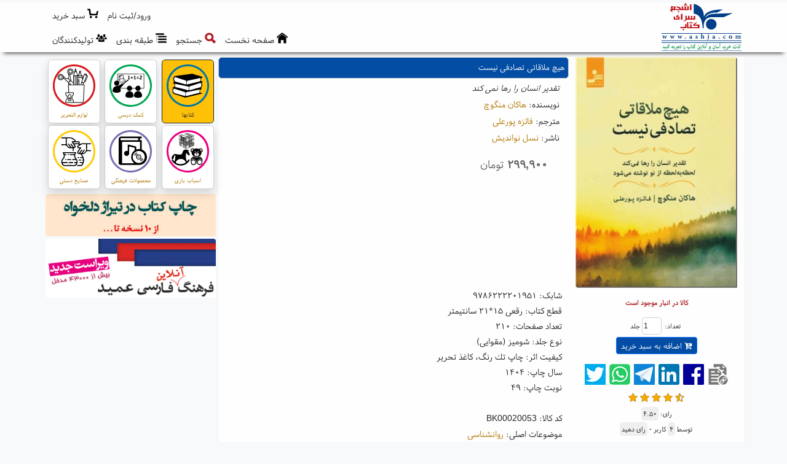

--- FILE ---
content_type: text/html; charset=utf-8
request_url: https://www.ashja.com/fa/book/item/?bid,20053/%DA%A9%D8%AA%D8%A7%D8%A8-%D9%87%DB%8C%DA%86-%D9%85%D9%84%D8%A7%D9%82%D8%A7%D8%AA%DB%8C-%D8%AA%D8%B5%D8%A7%D8%AF%D9%81%DB%8C-%D9%86%DB%8C%D8%B3%D8%AA.html
body_size: 39325
content:

<!DOCTYPE html>
<html lang="fa">
<head><meta charset="utf-8" />
<meta http-equiv="X-UA-Compatible" content="IE=edge,chrome=1" /><meta name="HandheldFriendly" content="true" />
<meta name="viewport" content="width=device-width, initial-scale=1" />
<meta name="MobileOptimized" content="320" />
<meta http-equiv="cleartype" content="on" />
<title>
	کتاب هیچ ملاقاتی تصادفی نیست | خرید آنلاین کتاب|فروش ا | كتابسرای اشجع
</title><meta http-equiv="Content-Language" content="Farsi" />
<meta name="description" content="تقدیر انسان را رها نمی کند
ناشر: نسل نواندیش
نوشته: هاکان منگوچ
مترجم: فائزه پورعلی
۲۹۹,۹۰۰تومان
کالا موجود است" />
<meta name="Keywords" content="فروشگاه آنلاین کتاب, فروشگاه اینترنتی کتاب, فروش کتاب, خرید کتاب, تهیه کتاب, ارسال کتاب, نشر و پخش کتاب, تهیه کتاب, سفارش تلفنی کتاب, تخفیف ویژه کتاب, کارت هدیه کتاب, چاپ کتاب, Ashja Online Bookstore, Online Bookshop, Persian Books" />
<meta name="web_author" content="اورین سیستم نرم افزار, Evrin Software Systems, www.evrinsoft.com" /><meta name="robots" content="all, index, follow" /><meta name="revisit-after" content="2 days" />
<meta name="mobile-web-app-capable" content="yes" /><meta name="apple-mobile-web-app-capable" content="yes" /><link rel="apple-touch-icon" href="/Content/Images/apple-touch-icon.png" />
<link rel="stylesheet" href="/Content/bootstrap.5.2.0/css/bootstrap.rtl.min.css" media="screen" /><link href="/Content/Styles/font-awesome.min.css" rel="stylesheet" /><link href="/Content/Styles/CssFaCBt.css" rel="stylesheet" type="text/css" /><link href="/Content/Styles/CssFaN.css" rel="stylesheet" type="text/css" /><link href="/Content/Styles/CssFaWf.css" rel="stylesheet" type="text/css" /><link href="/Content/OutdatedBrowser/outdatedbrowserFa.min.css" rel="stylesheet" /><link rel="shortcut icon" href="/favicon.ico" media="all" type="images/x-icon" />
<link rel="canonical" href="https://www.ashja.com/fa/book/item/?bid,20053/%da%a9%d8%aa%d8%a7%d8%a8-%d9%87%db%8c%da%86-%d9%85%d9%84%d8%a7%d9%82%d8%a7%d8%aa%db%8c-%d8%aa%d8%b5%d8%a7%d8%af%d9%81%db%8c-%d9%86%db%8c%d8%b3%d8%aa.html" />
<meta property="og:locale" content="fa-IR" />
<meta property="og:site_name" content="كتابسرای اشجع" />
<meta property="og:url" content="https://www.ashja.com/fa/book/item/?bid,20053/" />
<meta property="og:title" content="کتاب هیچ ملاقاتی تصادفی نیست - خرید آنلاین کتاب|فروش ا - كتابسرای اشجع" />
<meta property="og:description" content="تقدیر انسان را رها نمی کند
ناشر: نسل نواندیش
نوشته: هاکان منگوچ
مترجم: فائزه پورعلی
۲۹۹,۹۰۰تومان
کالا موجود است" />
<meta property="og:type" content="website" />
<meta property="og:image" content="http://cdn.ashja.com/bookimg_200_0_20053.webp" />
<meta property="og:image:secure_url" content="https://cdn.ashja.com/bookimg_200_0_20053.webp" />
<meta property="og:image:type" content="image/jpeg" />
<meta name="twitter:site" content="كتابسرای اشجع" />
<meta name="twitter:title" content="کتاب هیچ ملاقاتی تصادفی نیست - خرید آنلاین کتاب|فروش ا - كتابسرای اشجع" />
<meta name="twitter:description" content="تقدیر انسان را رها نمی کند
ناشر: نسل نواندیش
نوشته: هاکان منگوچ
مترجم: فائزه پورعلی
۲۹۹,۹۰۰تومان
کالا موجود است" />
<meta name="twitter:card" content="summary" />
<meta name="twitter:image" content="https://cdn.ashja.com/bookimg_200_0_20053.webp" />

  <script src="/Content/jquery.3.6.0/jquery.min.js"></script>
  <script src="/Content/bootstrap.5.2.0/js/bootstrap.bundle.min.js"></script>
  <script src="/Content/JS/Custom.min.js"></script>

  <script async>
    //(function (i, s, o, g, r, a, m) {
    //  i['GoogleAnalyticsObject'] = r; i[r] = i[r] || function () {
    //    (i[r].q = i[r].q || []).push(arguments);
    //  }, i[r].l = 1 * new Date(); a = s.createElement(o),
    //    m = s.getElementsByTagName(o)[0]; a.async = 1; a.src = g;
    //  m.parentNode.insertBefore(a, m);
    //})(window, document, 'script', 'https://www.google-analytics.com/analytics.js', 'ga');

    //ga('create', 'UA-30615724-1', 'ashja.com');
    //ga('send', 'pageview');
  </script>

<script type="application/ld+json">{"@context":"https://schema.org","@type":"Book","@id":"https://www.ashja.com/fa/book/item/?bid,20053/","name":"هیچ ملاقاتی تصادفی نیست","description":"تقدیر انسان را رها نمی کند","identifier":"BK00020053","image":"https://cdn.ashja.com/bookimg_250_0_20053.webp","url":"https://www.ashja.com/fa/book/item/?bid,20053/","abstract":"تقدیر لحظه به لحظه از نو نوشته می شود. لحظاتی می رسد که کاری را که گفته بودی انجام نمی دهم، انجام می دهی؛ چیزی را که گفته بودی تحمل نمی کنم، تحمل می کنی. در لحظه ای تصمیم به رفتن می گیری و می روی.  این کتاب داستان سفر دراز یک صوفی جوان و دوست همراش است که ذهنی به هم ریخته داشتند. بدون اینکه چیزی همراه خودش داشته باشند در جستجویی که نمی دانستند چه بر سرشان خواهد آمد،؛ فقط متکی به روزی ای بودند که قسمتشان خواهد شد. آنها هفت روز بدون پول، غذا، لباس، و بدون برنامه سفر کردند. در آخر وقتی بازگشتند، دیگر هیچکدام مثل سابق نبودند.","aggregateRating":{"@type":"AggregateRating","ratingValue":4.5,"ratingCount":4},"author":{"@type":"Person","name":"هاکان منگوچ","description":"Author","sameAs":"https://www.ashja.com/fa/book/?auid,10786/","url":"https://www.ashja.com/fa/book/?auid,10786/","familyName":"منگوچ","givenName":"هاکان"},"copyrightYear":1404,"datePublished":1404,"genre":["روانشناسی","مدیریت"],"keywords":"روانشناسی, تغییر, تغییر زندگی, شکست خوردن, پیروزی, اضطراب","offers":{"@type":"Offer","availability":"https://schema.org/InStock","priceSpecification":{"@type":"PriceSpecification","name":"Standard Price","price":299900.0,"priceCurrency":"IRR"},"seller":{"@type":"Organization","@id":"https://www.ashja.com","name":"کتابسرای اشجع","description":"فروشگاه آنلاین کتابسرای اشجع","sameAs":"https://www.ashja.com","url":"https://www.ashja.com","email":"info [at] ashja [dot] com","logo":"https://www.ashja.com/Content/Images/layout/Logo.jpg","telephone":"+98-21-22512834"}},"publisher":{"@type":"Organization","name":"نسل نواندیش","description":"Publisher","url":"https://www.ashja.com/fa/book/?puid,36/"},"size":"رقعی 15*21 سانتیمتر","translator":{"@type":"Person","description":"Translator","url":"https://www.ashja.com/fa/book/?trid,4885/","familyName":"پورعلی","givenName":"فائزه"},"bookEdition":"49","isbn":"9786222201951","numberOfPages":210}</script><script type="application/ld+json">{"@context":"https://schema.org","@type":"Organization","@id":"https://www.ashja.com","name":"کتابسرای اشجع","description":"فروشگاه آنلاین کتابسرای اشجع","sameAs": ["https://www.ashja.com","https://www.facebook.com/AshjaBooks","https://telegram.me/ashjabookstore","https://www.instagram.com/ashjabook/"],"url":"https://www.ashja.com","address":"بزرگراه رسالت، مجیدیه شمالی، خ برادران محمودی شرقی (بین خیابان کرد و خیابان هدایتی)، نبش کوچه امید، پلاک 17","email":"info [at] ashja [dot] com","faxNumber":"+98-21-22520702","logo":"https://www.ashja.com/Content/Images/layout/Logo.jpg","telephone":"+98-21-22512834"}</script><script type="application/ld+json">{"@context":"https://schema.org","@type":"BreadcrumbList","itemListElement":[{"@type":"ListItem","item":{"@type":"Thing","@id":"https://www.ashja.com/fa/book/item/?bid,20053/%da%a9%d8%aa%d8%a7%d8%a8-%d9%87%db%8c%da%86-%d9%85%d9%84%d8%a7%d9%82%d8%a7%d8%aa%db%8c-%d8%aa%d8%b5%d8%a7%d8%af%d9%81%db%8c-%d9%86%db%8c%d8%b3%d8%aa.html","name":"کتاب هیچ ملاقاتی تصادفی نیست","url":"https://www.ashja.com/fa/book/item/?bid,20053/%da%a9%d8%aa%d8%a7%d8%a8-%d9%87%db%8c%da%86-%d9%85%d9%84%d8%a7%d9%82%d8%a7%d8%aa%db%8c-%d8%aa%d8%b5%d8%a7%d8%af%d9%81%db%8c-%d9%86%db%8c%d8%b3%d8%aa.html"},"position":2},{"@type":"ListItem","item":{"@type":"Thing","@id":"https://www.ashja.com/fa/book/%da%a9%d8%aa%d8%a7%d8%a8%d8%b3%d8%b1%d8%a7%db%8c-%d8%a7%d8%b4%d8%ac%d8%b9-%da%a9%d8%aa%d8%a7%d8%a8.html","name":"کتابها","url":"https://www.ashja.com/fa/book/%da%a9%d8%aa%d8%a7%d8%a8%d8%b3%d8%b1%d8%a7%db%8c-%d8%a7%d8%b4%d8%ac%d8%b9-%da%a9%d8%aa%d8%a7%d8%a8.html"},"position":1}]}</script></head>
<body class="Body bg-light">
  <form method="post" action="/fa/book/item/?bid,20053/%DA%A9%D8%AA%D8%A7%D8%A8-%D9%87%DB%8C%DA%86-%D9%85%D9%84%D8%A7%D9%82%D8%A7%D8%AA%DB%8C-%D8%AA%D8%B5%D8%A7%D8%AF%D9%81%DB%8C-%D9%86%DB%8C%D8%B3%D8%AA.html" onsubmit="javascript:return WebForm_OnSubmit();" id="form1">
<div class="aspNetHidden">
<input type="hidden" name="__EVENTTARGET" id="__EVENTTARGET" value="" />
<input type="hidden" name="__EVENTARGUMENT" id="__EVENTARGUMENT" value="" />
<input type="hidden" name="__VIEWSTATE" id="__VIEWSTATE" value="PUQCNhxPuuPi+zhbmMID1eiKoeIMsj+6hHuxF5QAvq2fhLKS8PEbs1hdjCyFZVqb7IgZpKonEbXzqQaoz/m0HP3pxEJCnwszmjEhvy304GrriCh8TIHwdXv4gorrMQhwsy5ZbaqXk5TwiZxcEqp1/iVv8NFJPWhLJLz0RyRfsXEDvC7qhkXT8Dn3J4ji/kCT/tI+pNKeS5lm9rmRqw7x7ah5CG9yy3wBTrBMgVr1pASvtAmw5bpg4lsjvjRZbipswkiRVVmVUoY3VYxkHE6e/dyyVKX0p0QIj+DwxLp3Lh/Qi3Lqv0P+rHD42Gmu/xjd7r7rnPQ6TywE3QKPBHhTcDs/Oe0UAevlGMfR/2rxDaF6/[base64]//5TulbiSFLjhEQIoisvrS3yDQa0ZP1cdE6FO+K/R/mrr5Tq66RmVhc26MSteQOLjfyR8oaTXjRCw+GUJQS7rdA2Js99MWVfOL6o2hRGygzDOOKcWWEGBrps+h7O/n1nu6UHcZ8VuZpxCDWGdwAvDq/jvRQSefuJj4n2WSVNTKWKqSaaGOCJ73JCL+1MX20HhM99fJA/6YcpCEcVeLWPD060CvLVgYHHAAE58CYtVtnm9lXF3QhVaThi2M03zlZsWYnfanR5FfqljFRVAeD5siZP47lbRqcE1ZX5qz5GGSkQb8CgCtQ9/QXghNW7wiICpAIjXJQ3+ezS+mKrBY12e164U6HTMIPyjewqpd2e0B/gnmRcVcWuOL+Ot9a3PCevP73Q6uLyZUtG/px1o/qhDSXBssMxcXrl1gJkyH+JUKEhlQPaTN0EjlWIP2CctyiHAItSqkAW9w7xKK6wxLqdZV3PB2jGv1ib7rR/LzRX+4m7WWNTqaH5AhtUPZtAmr6rCo/eN6ElYfNuNx6iuA+aiMLN4fZrxxNBh9Y/D3FZSYCVUrCWNIRptXQ/WL1GhtNpCeKVVmJiqFWvyK28pWHSOy4m1yWU4kyuBaQosFUQUWPw5w0CWhlO99+3nGby0Ezad0wJDiZt9wVmcuzA/hYhOub9KsWUGC0jbuWlXkiLNn1XqwtQSqfJ/uuc6N8TKoRZfLAH+xkqIDLGvtJygPXN1plbwsYaO+BczhsKnRvPlr6mZlChSC9eu7U7WNiCse/jaHAG4z8tkZ+XBk3VlgyNGC/kciZNdicNRXIKOBr6+BpfJdQboafydj1vbcxROaNTn4lfaHmNes6vMk08scsSndB2k/wF8FFO/[base64]/rI9xuEsHkLB4o/b0iaNwNakINTSIYHJCIb1MqZVucl8CJsjuoCr3XmPm/7rOLn70syOHfTw0OYAHuaUzHis+R66X3o0du5A33YGYXYYc010e97HTAXTWeewZIJp4ha4Bw6SMUn59izFZBscuowaCraU16wjuxRsTpw1j1IhBaz6UxFeyJWaxTTJ2ElI7qby4OljvTZIOXB0ElfmC1znwOYCB6muh1PBSjhlioLUgdBmZP/gq9TIjEXVmBF2sbgaWg1K18wtj4jz89pgNERF82fvjoOZq2ueCeKEHfQCR6hrhcL2zPz6y77v1XO6709hVJ350ia/wEdWp4+e3+6zqc+ZWdHAJ+UwrxMMPUUTBZyxCQph/j4OKmBQKXrmhBG2hs80HdI+eVW2V0XR/DiW9S4vYoAauQvMhzthSHVhRHYu7akGG53BhB2P7XeqC+InzMOGGZqRBnig0mE0Xd/KxR1LfxL4s38S2a6wDYUoJokiywr2CF0FULPfn3IRVlSt5cdiZu84UVeVJxFo5f5TZ2UmrEKBV5K96VuWCzBZGXVzugPPoXGrsqxXDNPAg9tVgtuLPi/jMalGr4HRhdS7Q7vtkVCUsatMAQUc0mwnVVC93C/dySkufTvMO2wTEfKKAaJ+YgEBz1H6m6l6GjozT54pGtISfTAQ6yWXKLp+oS1KNUF6jxElPYBo0nEl0ramGo/ARJHbCNr/n33RJ8ePry1gUgGJq9Vz/6rOVNNTjDWgVyMR/+ChkuU/yY+JARseFXiDTSC+5R9sRmAZd8cC7iX+qo64O7YnEIFTw66Eg3lmuVZR65v0U/8fOaQcqVfk0Ynn/7i/ikqia1OI/Pg2mFW6moDpXw2QbEy3GrqNeFHX1II50wmmNVm+Eg2U86Wnwht/Ls8ioJO4dJYtEpgEL2Wv04m0AJuMC2UKQp8FHy8h/1jLGBy/QxPfBTF9CkUDe/2RMGNC+5S8yrf6AjC31ULYBkpKM5chn13u0x4NljSI0kaaYR5CW7ucnafp+Gfr7H5wS6YMMeEZR58BCucaMgs5uGoMrdQiCH/YNJ8ZELjnwdCDKx3VrA0lp6BrmlR+my/n7KJpKVRQPQVo8la86cIesQ0M86vLePb4G7TcpA+LrRY34AnON5N8RzBMjl095/w86QbJm33cp/khfYxvYEVHTf9J2ZO/2NLxWjj7UDeaf0AgTkVK9xN6NtKVK8skFRkQF71FZCZUAk6Cfg1iH+MNB1Vr/jF35jSkXK6OcV+veZo2H6qw3CjHW/3NZeJ80/9T1MfvnstnYCwi2ic13CTi5ApZUnTAsfLyYKXe2Txh1BsRxcy3OEO+cJbORtSvVdljLUeEo7nW1PSpluJMn6sG9HQx4NsWf6ZWwIcYVuQ8uvUKlUceYkA1pOnT9Qv1SY09PCsVEzdVIB+nL+XYh4HmTirE/+0oMIZ4WaAMWT5pLFuyrHajn200wZyDSBYw7b8p5h2Mq9Uts3Dvy1b14zJBc3BZrnF2Q2WclRzhCvb0mY4y9cYgWnYqbaj+aasZ1NRWJBycRGHh7gtsjzWxPc5K45N5u1Dr+PnxwrFl1oKDt/M6Bwokr10Q6YXiE0gUTG63qpzC4jUrPwpEcNfHgHDXPAC1QM8NY+xlrrS/9iOY3jLqw2SeNL1zVB9bWwpu/3Du/KQcsdYfLTAk/XgMq+SygBcERxadJEk6HxA5pNlCkF6vi7j7VmdGzC4NM4LB0WJCGjzg84uVA8gbOQfzoWrlC/67xfR4/mE4KWG9CEiMLNKjhHeCXIk9KfC1HmmZtk+/mM473/tgPWW6Ijcd2Dx4YKPn2QhSZRqYY5jZYdiUa4a4uCk8uXGNIl/jLFPDkUcXz3dHASz6a2BQECw+AbjZV+c5aLI0z1N0QiCA68Hzbc0F/AkWAyqZka7QDIEGB9IicldZ2ilIhNVGp7kfSs8S0p+zRyupQApb/6SBdE038hffEHCROqTTujm5fk5hr+mNrkVlZYRuPN0e3xmCMkKJ5rNHaVRIfrKd2L88/iKr8NHRpxfLPgib4jHFC4p7pIf4u93WhtlfBpxazlYTdoy6FpLd7VXBVrzQiBF2MTBdI+UbrKnt67U45s8eMRfAHhbktAn1k/We3zhdhb3V5+aHeMCRBu/xoq+avwBykYjebHZTQsPtSqlPNLjBF3VtUEbZ+jvThddROXwENi/8O+OCkFXSO3S05rzQ8tCbt2GzBHrDvjrH1zRFcFZk/8AxRck8paO1UvCgSpcn3NknyDBudRhbz6LY7DodmBSR5YAarr7ASaqJhfv99vC2jrtK64gME2wsGMVWsPcsbVL35ExnhHkilauNvXyK7c0QXS0CaLUoKJ4z1Jh+b8vtE2Nq5WZsynD8KVwpMTEm+jDJ5KfD7GxAz5+whXu/3PvXLfju6EwRPPbMR6/Lpb70AWSzPdmggNUk+Vv6vyDx5dDWwu+/lBGjOQG32oWpiqeVBms2pvQlLv1npD+bxlnvsk3/DazR3BZ9RiogZbCO0W1YbxacUk8+dKshhlsoSp1IjCyzK6RhMahfwTxED0/NQeD2X7d8trFUlha0QSeu0DDxd8z1ULtJh85fPpNrtvAewLBvSupQDJtuM9jd3mUAGTEbVelxzWzngpQi/q1hSQOMdPgIfmfLEbHtvDHQbaOLjLnxIqk6vN6bw0J3Ur0NyXEunv1S5so+nGK8BeoE3SpXuSlCiQSZW7bosmOIohoRcs2D/BGKHSfyc4wGRBpwUSbOBbLjzgP1psv2ddjWvbUKgOU/zxZTtWTOKzg3RfhRFPBl4Rr84FioXckXDSNG9Qg/sKB1wQxrwao6mtjKWSWaZMYFuqInK642KysPSNR1R88WR+t+/OIeFR02AJMWVHJb5XZpdJVzFFrC7hKqbjIalNfd4WZYLn+s/Gm2LfCRutCNRf1K5r/1D6Ko+dnTnyqCau9dTb3posDEA/UdHlIcsheFOr1c/B2kxX5pyGw8eP54KQr7BfvUxxEDAYNLi3heigXlO8fZxf6aCaKJKDnR8oVAxhY5pqRm5duxkU1UQ+Lp+6PGr26RZHEbA4Csst1EpFaFbebLQ0hti+qvHmydx0fd7Nh7l4nkNiiaw3BBELpOnPFWvBkYG1eDQoIZKZ3f4QRxOZKRr2Ldm/kXZTYF69MpTiSZLph8PNYi0nWOFRDAW2wTee7NMKbLRUPuBVRKSITAJoV3Cf02JXeECARp6dB2EVD4qjWsgFJmcRcqFroj6ayUhZD3aK3cOQTIWR1B6o/BPxLFQagXZuGKJEypY96DenVZYHmGGv4+YPvp0EEnfIru6LvR60+6J6ofhiy9UuBVocpJ/JzfNtsCIDYqd5YkJ+kPoQc//9gPAamfcVjGe4Q1mPn2f5UWPyKIoEJudbiIK89KvoEx5fUyV3MFfjxyLcXKDnKmXshALcvucX9uq37V/PfBF2cG6ck0MhC96clzqo3lRUYMm/VCKYzNQpe9kc83LgkGhL0W6rut+CeEcS5ccdgsINhm1lpTnOBbGh35biCG59l9lM4H1lRrfwkNCGD/xmsOcLSJUH8HXyO6NXNtYsjDBseSGrK/z9oCHJ6FBuevUxj18XHhNs8/Q7pf4SzLm2TfVDDNlRrlOFwtSbVSIjA2c4WUZKqlSJJ/9ziH2Z72xPLzE/APN2qQkHBxVUgY+WuiqdeXx4VSlZsubLNMEqpimHUdRFfB2uxrAHeTKbh+8HMcMzCPjya4rGZdhfsFYLuBNCBTfWW8tUAUlS+fIPuGSls//lyWSAQTeJgmzb2bXaaIGztM2EqqSkG+6nYMnNbejYsOm7JFJrVuuKWHmN3CCvQrxxSYt2wiDT8z5aqjo0zwZRvoRRYHUfFgOOfURFLgsEqNTkrHF0+EjOn4LTOF0n2lSSJ4wxhxiVaAsInx54A7ROYRq62tY4zjEiTtTyt35+n3ycK6vbA5FW1/yTiPuVcSHaNmYz2FJU7BsCccNnblluGMx9WLVJ/al4DKJwvkyxs4AlrfVEQjSOBkSEkbzzqJuKYJs7kuoLReGvRiUkdgEmJGBKA/G8mAuMzM59lPow579Qsss8Ab3159aawowz02YvKTDhXT5dSpUoo1fTqVDxJTZpfpVqvMkXZ5HS1Xsdu/[base64]/+jN53xHXxY2/a9Dp1HuB9+Y0NkJMz5jYzoOK1Gr/6oI8o+jYI77bmUc70+rxvKXDbNhynSxGw1S1qYTKkhb1yctS8l9oYgTv0ipCD378/krEneQYPl0xicpyVUwDAejWS1qYXFCtV60XaZ13gNaubVagJA/pUXilMXTChyrc2E3HtZgmsishvPVq6HG8jKFfO5E720LrJ9zeJMMgfXUFvPhO53r4JfRwtl9mniIKSihbxfsvZodJJjNarYCfxnefolNJ+X5nvCFW7YhEOPIUtlpKkmTtTxX6LyWlOt0UXSnsoZZy/r/bKHoAHA0s/VMsfb84gHmXwCq4yEBxoxY155YA90lqSewQbKsK0azw8wbrNI0RJVcl/vCyKA+mU78Ftd9JNKnxsxwmJZLiMR+xQ9hf2ug6DbZT5q/9JE1go4pTQsvuzET3X52coCWJQxUz3sWUUYY3ZzWYDMC+7+kB+LcdsEflwdgPWVIYdKw13+HA1fLTL4LexxVFx25QQ/Xn2Y5n2yQJ74jTyhZ0wD2Y+X3EQwYG3/EoyeWEHi4oWwS9c3qbbB8uw5fEzPhLnsfEnX116YFroO65MhDjw1m85GAQ++JViq5heHsPCPD+KILPHzifLUkLyLbv6YssziXM8auodwoA1CVxnpRnDxfbgIKfybTjEt6TyYQyFCXvJJBnCVGt+u0K8qmx6BmFVivW/b5FgobJhwjObD8GgyQcuEoCFEF8oRulWl76zpPzxvEjISeTTeqvvnr8jTT2kYnzhJlsGiwxNw0tj6v1x6PHPkHS/1YGvXkM6TD1opusgRsim/BzJgAc640bOeDXFzFUq16LSEXsRcjzwlU0G48Xo8k7ReFnu3wTDi9jPpy+9fZ8RsR6YPIXaIEf8Y9tI1sNFyhp4MZ5VC+ixCOHuB8N6jvr/dJPJ3oG0918/ohaJOTfKN8rSmyy3SCkgNClE0TCXYJ8fhB6UpD34WkqYxl1ikZ0g+1ROf5yP87qFV6bg/KFKHHfrqIBQrrBUMzJjdzk6vZOP9TRwap95adaAbS0Q++XJVVP31W/jDZXePJBxGl6Fi4NTWBYRpXRRjoMQMBeSCN1SJZ2gsF/By59Is04S/CCICkIAQwAI/leOXe3PqHBWsdmkLFIz8cq0wbpTO5Z/ssYuXXbR8WBceCeNC+9dnA9dQcd2Flypv4sfn4FjegnSchnavikfJrno33GZ6ynLA0pHQKBA7TWHLUJEBw9PywqM5agjbtnySCH74i0QjHbeINPA/OMA97WIYJRPLLTU3sBI0TouBXsEXs+/8U4xDchH/[base64]/B9l2Wph5uNdEczRzjPCNXSKgOt9aBQW1rjB6phXyChxq4IyqdcZpP+aVjfpkVtnmnWsX9h3ICW8Jsv2V0ICDdpyQXKNsU8TpeCiNAVwGdIZak4dQuUmk2V1BEjyRNBYuzaR72NGX1K7Y+pvxi5IGF8Y09AuxLjqYKmmu77WUjWw8l4k00ttIGogOSbSl6/SXphwHPvUiaFUATdkMCL0meMwABasfLFtIV5Po4yaCTIusk2262mB9p5P5IGpF8mluP+0t650szTW69t317V/kKng0RLEPIweGfLEk+tEzXdWB6XfFlb9O8jZ75iTEvS2Lpu13QKwfn1Ymh1kvxTS7ACXN2OMX2SyJVahmynGu/ec8bN0dzn7Gcwi26bYFwSiH5vyQ0N0QlOESLLN5CsNNAyjiB1Tmr8YRG0K9zeLwV7gzKFizJ0vr1vUC2CXSMJxHaU1xNZiShg2jXfnge1ZSMYzpIdvQDQgFQxCIK3YwCu7YLSLIso+xMq0qJI7k2G+LErMU2RM5IAOuZgLB8uooP9W0jwDto6E/o8gOBLNpe4kp9bhfXBIEtdaBxR/Gcoe8fgywWPKI5hvfMsdrUM8XFM/VBi1HAmh4f8O/Et4FEaFPz0HpfeMFQx0vSL7Q8eQKWUlRt5qKsmq2KbMXhMEsPWZuh1VGkaO5XE+K64RDeVvsMcwZWaT1N2/k4gycFdv6tM3eO117c0u/0nInFp4l+UVgAH9buhW+10afMqu4cWJeSKzGXnWOYaCq5nl8EXsq/trH1nCrxWKbaHlBPJkOMzronnJ/CDA8U91OL2zDN/nrF4hWwUkViIkInvQuakB7wxhjem6LpziaJSI5ShjyXMggYItCUaIUftNqXlJqQtimwAs/45UOVBSjyytJ//RMPcMYk23h8HmfbiaCOXQ8JozdDFzi/JlpkzB4+f2OHK4BsdcBLRK9hV+lpqiaC7j+3jp5E3tdlYyXKnL2h3WT0CWIpirbdZE7kvcWrgUpFF2x0TXZYZHkRaU1CTTDY0xoILhJVELIURtcsbgKqIifNI2RUNNO/yKRcMOTGam/zI0TB2HP8MDO86K/aN6EhpzV7hFZReNy49wKvtybnmHKv3kvg8AuRsfKeiHrta9rjY+DF9BxTU8u/NNjlcCuutS40t63+5GKL5T9uwuZa6Jct+cwO9ASmj0ubNin0OUB7cE5c+uGgQEx8AMH8XWVLtR5/w2JlAlLHQY2cWdTUe/vVlVcCGRq0rYpksPMznIwP1DStqKF1N4Ezb/qfZnpivZNEBJ0J1GtWleGKQROYL6JQw3r+TGjtXqjPI7yo1YNBDgWUmD6GlYkTGWHUsQRjNugGaLJJ/[base64]/2DSE8fWkBvvb48JYjUhHCuiJes1oF0c/m1XG71Xgl/mSE7vaiT8GyybP7nm0A0ns42kZxiTMvNtj6z2ey+5aDnlxbuIK3gItsHDH3BiGtP4AxFa89xAKKr9KoRrmg9Bm+Y8qb+VJK0plmjQ3/bhO3ywHnWsAJQ456pKK2HFNIe+vS7AvYFSoFkScB1u3nIE717/TcllthpujPcmcSTk6LqwYCcJHfxV5D8xbuSe5xJvd5mdV6ARbw0fJJYHku2TbUGmPZWocE2TnWVgxocJ1h/imU5sFZATUYJYdbAYOVHgqUFbe4zKPC7X69K8l8q7UslYh7A0xfwu8YdBdgy2jKPa3NZrNYa19njSER7cG5hceNyyRAV0rcAUQ392+IziKSsxE8Gy9DnkB1aI6afwhoCAACV7Od8FiIIN3q4ZauPohHe/MpbESNlu7jVRbSZ3XxV3H4AIw6e9+kU/uLC5kSneG+C5VmO1uzv5sm/[base64]//emfLYvqHn/bAyvspi41XH4jE5G/3RNKNyxeF7Tj9hcMDqvRikkkG6XmC5kQ8pl8+XcsQx+CPd2ETaK+MAq9v0QzUqEJFiSpSHb/5iXYmdmNzF6zrrtvo5YpfxnnG99VZXkTIPEvhOSbytgLuPO7YG6RmgYEesjTF7E9rsapG9YwHRgMaSJKMtqznwZ/w11E6S6dIDJIOpvDgqRUm7W8a52u8m1mab2UNoH/yEVD7quCnDWL8cTl7p4oc+LMNzK0c4HTINdKF0kl1XSusfvtd79DWvHtjMg9seQ1+FoZv9LN38l5wajZFiKvRg5Ccl9X0K087tQkmQSEHEZ+BZ4hDFoKqNxD/bP+P5u/KZ5xNBvCTMayiW1UiRyE/59dCUs+P/1jPuez5U6rda83o6aMK/tbNhMKCwLu9hsmOK5yxXu6hn70EJW1tN9/qQHMVNcdrxnFpB0nUNU+H1PczZiBx1r0a806XWbusKw9Xu4W+k3vhE0Uu/j4qkR5UkI6yYQfbFyuv+qmJSpcae5pCBeR2UiNJUxOCLyIfcBrpP7B8kUzfwJHW3tpSKFu2PNhT+2UOcLnjFdZ3J5McmFBAxJqJuAfXonn85vCxhxLUXY3zb3lCpOD53IxdSKMdEmyW6c2Q9ZCBL2d2HkgryAecg23dQwVx/Tqe5jjEMKRfM1gvKazWfeL1iAXldYOMXDobjppfoPkbgrbeoKabpMSQyGedVCawTZpYNenkXAluunrh9XJyGdykGQ8sN2zsmf2peXHtM5VAXJS26FvCcl7rCykknqP7tes8Bmk3LElq1j3bXYkp8NYx8p2TkOwZqC8Bqi73HCDSjDAsLO+tyxm+/pUrNPX7wPNgjbFBlwIb413KvdJxb/gakGnyty/wmeOj+xIMC3M3MqG+CBD6HVsORfBo2okdpvDpd0kWO+AZUtHDWmU+o2Cy4P9CcWSR8Wl8VvVoSmCOF+KpPqZaGt8vGsGUitoIFQj0wUbqf/US9CGSIF/TOlma4uRNUDrLiu1USMg1lHSMv5hwqkEawTygArGnmvpvzDSPzMF3XXQXfKGFrpFe7dDhuPgN3GH7yFhfn73ZB1FHSFDWsNS2Lg/1WMxwbHyCmIXO04juCrEAmYfDM4B1vzNjGUINpz9XVCbCmH4F2L71x2f+1g/JUY94bciSvt/qIoPPWSCgtpxhdgYedEAj7ij/sO4wAI+eU/i5v16yw3M3p8cp/tsW1DhGCHYsys9B3LVqQhjKxjqG+ryCzXAWBIs2ETJoBJJ5FarP+tT0LuuM+Hr5y9lcszS5UJhYH+ZpKjnxcc0uELMSioyvd5XHXnSJJavm8Bmf5GKbemWYMFbjsXknn/NudVJWH1QLnJ/1FcRN3DtqjvNaNm7j8EYDiAXy6EhdmXIiNZWKmlZIKw6EMd79g4DavI5Li/ndrq0GJeJYGXCXBRwnhEPqkCyI1njsC9bl0RkCP9eEvRixCQc+LTjtlxmKh4+BZYWHoARNd7c0AvdDysevBSnD+CjkQjKCTGcotBvcBdZo7CW/Cq7FVM1EPe+NBnPogknf5zDY/908o3fSO+2uiNb6XtkRaXtdf1r4YB/dAlJHQfEAzIVHqhICGmNbq93/v0UO8tmFQwfXDPPhsy2Mydz9e4gAQuNW+hkMQ7aM4wGNRfvoMCSbuSzg5Iltc8VLUL4JBdPIkD1vOmZRayF23GmXF2qhDtbPvTyuZkvMBTlUgCTQuPS6uq/doGPiF9QTjRgtHQAQkXWv1CB31FPRgPdhLcC6yY5UN3nwQpdW314da28X0Vh76AqQiik8wmMgcttXkktpXfk+A7rYZih2KNYGxSoWtm8dL/7CLgTrQapES12x6lW/94zoxs58UwbMoFZ5mzc+EwNKZcLIdFD+KjBkjzdyeRJCz51zLfwPBtr27fBG26oaYvctmElH9/F2K5easfwGigLYMTUmyJIgouke3Gnr/30hvgDKx+IG8I10U+A7dwLENx4g1AkR0aFPXKsmL11BgozLerLdKiw12FW+dApRTWAYSYBVQqE0Nbm/iAA0qCOqISwrvJVALKoKQMYMGMmv72tFeLsB1aYV+R73yjGB6jGb26NY47Jb+stAUJvUBFhL54n+ly7KVqwPZHaPrX7V4cNTOfOw7XT26GAPpG+lMc0LMJY0DNEjHPBgjFZHL5ReFx7QNGhDJWopVdG/[base64]/K6MOI8Djw4jrca/DLzr1Wifl+wimfSzo7P2XYG7gJyaeflFqAHD1o/nht6m3zBPpKuUUuMPfp7BUizHib1czVUw7hBQT8TaKv9Y6RNaXMc2f7yUNejSrZuX0re7ojuzxE5Qz60E32jqe2XbM5M+lItrreNAQ2YcaV8XODFIq9mEhOLL8EQBVFF3BIMdgKCBBU1rwhCtbBvaLYPyRdpi1mNF6FAwbXIiYgSz0cctlA/XRRHpML9t6aWu8CzQarrBNdaiEwIXMyj0ujMCFj8rObGGll38tPRhz2A3X2fVh1+3ZibgqQMPiKbEVAoNhMUdhjFnfzqYWYMtMvBsCKoGAUpmGzNW+7rXcPaTE3sdNxhnSyokcyqOuNGBItxYy7ZwI+8bz1PWns/TypYr6LjGs4VudihvO6dk9fVp99dvX05GXRgYKSs/sSU6jNp4Ijq8xzEfmQ9KuQ/[base64]/f9eVBatGYfRx1abNsZj0M2JaDMaqjuUfblMWHyv5Nz8uKZI9GIQ1J+qC+Iy6lwYrz2U/QwuvdaeDmBAdkj8cNp+7hpqVr2TfTzNSzagOifo83xwzmfxaeTxJEqYY8lyR7KgV/kqk8IMHKDn/QOscNcJzIaf5x8umsH3gutezSPFm5XQ+GvlzaSE5QIDuv3bhyLfSY5wJHJN9sd/9zKRMWKy87c1dsZBfiluIeL1H28V8Hmovqj1Pd7Y6IEzRSXLF96fhaaaujfQHpUuRfxKRVCycDdam+z0MDaCxt0ecsJjaupfPTxk1v5qw1ht27bZv3zGlHAYAsfD7jiv+q3WPa1zOv4d9UMFShr2/PhQFwwD7MeABNzBqLo0nhZd85QLWs7x7vooc2pkFOVX71kSP2izyAiqy89ROwmsjZ2tX4UjaXVbnqfPThYyAwcCX01NtzcbT5x2ercZ9mpviM/Ybpy63Ji5TN7RqqhGCJy1pUK1MfmTFNNBSqstP1xhXtEucjgiGY24WXj2u6iaYtP5qEGxLlFCbwLL9ufJJM8uJo2EYyfwOsEWT2ry/u/96MJfsW03PoCpC1NlLBH4lu4o8BrEsftRN9BZXDdnxhSAfgzlZlTxoH/[base64]/SW2Rfi1rQEIYWxMtP/lkNODMf2U/J4e3EwbTWTV1NsnP3ZEhczHWu2VrSuVDalKlImfrs0d7a98qj9n2wHtv5AGF9c/0Y1ZZE1uRGUfMKIjmpkX+1WMeWYmOlKZM/3DGcM4j4UY0ehHuH60SACMeFHQzlbHLySGaEfEaAHvQqJw7QO8TaXgRbSAWM8V/2q9AOJ7GEbrsifeBUtoOlST84OQhEZ5EHGUl0Kukd7Z7jbP5z4IWsflNpFbbKLIZuArNx8OEbp12mn3EBEvGqFqi6QqoOKGHxX5vlsTVCAUyZwBsbOwzFxR9sXqcxUxqDRKiYw8yIvkFe2ih1fhUKhUVHlQ/18vk29EBpc0M9IblvzdK2/rgM7H4MRz+ae44EhpoOB2HyyR7XJuJfA/sdVi2SvvfSecRalJhv3E2Nz3TiFci6n+1n1Zkbq7/pr4Wtwoi10m95hFW9K69ASjZtnPFFAvMbgrq9COMvfJeR+4s5U2Caw2J+rIRYUKahk5np4o2SmOrt3jlS/tT0Uo0lyNOsiZkIfV9wkEyxarkv7gH2vjl8GwZ6eubxhqmdjvaz/lQtSZAs6DHYoBb0y0qP6fhSW5X7FgATISoIKK/vrnC5KBl7WURKn2LdKiPSqt7WfEeS5ENgtsH5+yA2Z2KmG40IE1W07nUX9UCytVxuZJsr7dl5bGtyC+d3/0ZSwNPg0GSRzTW6UgXGSvn+Y3Rv1r05NAXmZOWbEsalGD/fkOImKHCaF+irfjYJVIyPxk2F4ucNg5Jxat3AWtnDxHlfmWohnt9BOYqHtGZ6SEXLy3/ETpdMJhbOgKBpViSTL48cmdsGJ8qGFk6uugSoGAk7qZrlSlnYDpb5pRqgHGkCh/TFkV4A134CWDp+lCxLfvyqzf3FWyjjqpY3FX7uTcir1XVX2ABV90ZVGLfr+Ejei2m3NO7DraEOkjtxZgnkivWn0C/QI1iZD6jdMWUmbOpu8Hz/JEkM0prX6AL7BQuLd22KTwSSk/oEPECzoYDZtopUJZNVyTEm88wB+mMNIUMmEbUDyD+CblBUzAhVAJPPB1uDv1k8J6YwqW9Pdw5JOo4QWF7Ctgkxb7cjUJ4O78qOyIaraCt6/emTnIRdzzsUWbDYsQT1a+uAELrHg/A5hziDGh89/Xn33vQ9QvvSRj6MoMhBzP8rcPomCgwsKYxsVfR79r3V/uqm7qmwUhQSSxi+9v01dRMXTDq12KADawUUYlvCwNbxN4ZWfR2nOTjKSngDcFpdFWu262SxOaopt2+4XkH2UdC78AnktIGFdH8s05C+zAlijulnWt+nnoeprFhJeDDviJ4MFOFQnFriH9DChAAPkI4Z+3b8k1HoYOf/uLlTPfc1csUEdBSLe88s6oj8j4WA2y5b2acCpGbAErxSHQQ20rqg3DjkZFxCKz+Izc/dtkzT4rpUfm/bbxgiF/dRmVK4gTu4B/EcZTq0TER6XE2CSVEiw2meyVRQNrLYMJErhoSR0iTRPa+k8CSBFSRJ9YgkIWzPGoH/CrvTZC8N/10WCmZKfdAB7G+UG+AsiSbMUGgBTbCXZQnIPGMnyVnToLUaTbnyNms1yFN51IUP8IYanVCxux13hsyQGhaRi+Nqd71L6JkHs85N2smuMqUI/htcaLrrzaEjBPytocijees1LEZ4JGoNd0UIlJZQKTLxuP93TWIKya2XPqKZT34F9bO+uOeQmY5ZPmYj2ccBuz/z9vWxVW3KVh9tfMYuseEA2hvOsnll10qt5D3FKIbuPfOYPgV7nI4eDInHB8HBSsWYvzRgfRko2gmbdOfl9UWxxQCbqYMlEuOJ1coxcenJ+RqgKKMqBzOGWNG4y574cJnPOsja/7PLf6n9dR1KbBx1MQBBi94I3DTZCP6p1K1p8cgCRS3KVVUNHOYN50HXphGD0VTzLbPnxLmQGd9Z1mphXBkinEuHoSarqh5QDmUksIIgwhHKBhR2yS2wxQ33zTJ8HccYYqe/OCOzYzsEHV+yFvScKhIO3B097dZqBcSvhH95ePUAiiaYWlmTFkgzlD42XzNSVdKHw1NxFgINvX4MFFcVmXQmxeJs0vQhZVqzX7ABi4rGrrey+4aEkzT7Sha9a5z7mE37iz2dvGqyPeeRDfgbomZXje2r4u4gYBLPCk2w7/xMNgcbzSVjiMAQOco9m1GVeMp4Oi0z0GllLHan5hFxsl2Jxt045RCJC7WcH78WNHqlgPXh+QSwH2mRZprM7uPowKi9qj+lZTeAYvfIxUMg46ULwKYPUUvUFOrcQDySmMAdH50aRuN1Lq34HvCEMyxkUKKIG17xiSlOXWlUtINijOg3kydHnE/Y8jx8Noc0O1DnWiY6kcAv7WpAUlL6c9hoenTyZ1ZdkvgpfDXDCMehO0Vm9CbkXgOSw/8hHUnYVUab3AC/MbmTtM1Gy5j9FXCEjzXq9smuRqLZ4YpgHGvJqS/mSsH/EClmJjrvE4LUDQ2FZVjQcfy7sawpjkdSMcUok+6CtTN4s6YXqXU9IdiEnQH1pKWFOwG9X8iSBnwO3vye5hZwz8tT2C7QJlIvc7j9VLDdo8Wv7SuMgu2BKCVYgFTIsNEVLg2xhmXgJG0/38lpidQ8gx3Cv+wDsrhxpRt93K0FnIem3Zk9tcyuVT9mUn4nzY1amZQYaNFlZXkMYpf8yewNyoFNZfwRU1MQRn7CYdt08+1YeoBRB1WHHE+lb5HRgBiU//zIgtgSDJM5pyX1s0Q/[base64]/7L4FbUfqsUavYjM37atP4DCTBJGinHAQf+A0IBGHCx7wzQY3U4esoB0f75F0cs1ux3VhsT0Z+y0jo9JZEBfEiqDB0P6YronFbLSWa9nZrQrdbVcOft5EndB8pebAGlaDW0+VRDhKTMbf1itp6sjgHR3cm12Ugi9rXYzYbUJ/Yeb7J7R9pI4XMRyvyx7yY1i0j2lPielxUN2qvpALWjBX9oHp+3lBS3U8ov/qIUq/[base64]/5q9xdk/oVBoW6pRkntCsETvozC7Oav3u3JK98IpgjOX9oH20NYnQGG5L6RcyhZlKeFxPXD9RWEPfZt8a44qGi4g5DVYzUFkCDhvrjHUbS0ANgI4HBZnY+aQW1JB1OuSXvviOr/k88jDuIn6mvd6UJ3OEl22feJtEEenr6IyXkn4a6vhNn8JL31GM6t47v2oUFdPvy8l62j+MMYLgt2QnmMBpl3dxxQ+bcLiUOXcGebl350U10aYfq/jBTX1ZAuWhiQ7iUbgrActNniyG+5MXyDW+cSnoxS4TS3ovr0eFZ2PuLr/zSRoUkInS/ZiaAkD1OKPmpOU2CVNmcRjwtNB1K3VFJjcq7HMwEQJzUFe0QSLEEptz/TP+9hxCOJoykZE3ilQeY1BOMKifdUHmpf7o0G/VsUtzawSusaWeJTMhdm2kyNa3T/32EztubInReE696vhRLKr/CCGge4pzMDpfDBiz+H5Dq/kqaYp0FS7Dbkm16Uys3elKKUQW4/TROWf5jeDWjYMQMY3g3+bHmN9fyx8upgwFfvJugfK++ji14BT62XYtY4KaSWHc9L2OFY8/5n9vFeeE6iaWJ4G9RRs7gdWwEiVcKTt3fau43ouN+c7qJN1XAuF6aJL4grSsIWbOonKVQn5znp8NpvG34CIY2lcxJJNNp7l5D/txll1mA2SivUYSkuYaFI2SISVOkEOL2YQKG1hYysR40Of9MRrCHbxJXqK0SaZx8RcoITxO8fDkUf2mL2YhSGN0R30dhbT4xs+cNtPSWhE84XJvFD1QP5elz8EjuczVpAPi9OgCJ3s2O8u72ml/[base64]/0x5GArKyQAxYZfi82RmSSK7Q9jemFtYz/Kk+OZKrmsDD9b/DMI3keYoyBrj8NieFupJmum8poeqTKw7PPc+KTXFFWUbPDJ2zaVAgWck2RBQEE7s/bEFzHHqWhw7v0ABzDlVlzC3XoMEqgk6SqXPsAbvF0Eb6r9MtGFn9ko1hFejvmtitmxS4MLk4xBXwC27gICUKppKsBQhCYzygHnyD1PbjETIGscg8lWuM74QJzJsa0nA2Bqc3s30ZtaO+f3YntElo4zweQKwp2j33tkQbFtSHeQMdb/bffUrUAGlAUY+tB4QLl7DutRBa/BU95RaccaA0rbQshQAWwJZCb58SqK7rHmMiyhZlTQxqDwFJCfqwCzqwy1WQDDwsiFExhoAljrYFNO05FdVCGt+IE5IsA==" />
</div>

<script type="text/javascript">
//<![CDATA[
var theForm = document.forms['form1'];
if (!theForm) {
    theForm = document.form1;
}
function __doPostBack(eventTarget, eventArgument) {
    if (!theForm.onsubmit || (theForm.onsubmit() != false)) {
        theForm.__EVENTTARGET.value = eventTarget;
        theForm.__EVENTARGUMENT.value = eventArgument;
        theForm.submit();
    }
}
//]]>
</script>



<script type="text/javascript">
//<![CDATA[
$(document).ready(function() {$(":input").each(function() {$(this).mousemove(function() {window.status = null;return true;});$(this).mouseover(function() {window.status = location.href;return true;});});});var urlIn = '/apa/log/jcthejiewisr5plnebnysumu/0/1/';var urlOut = '/apa/log/jcthejiewisr5plnebnysumu/0/2/';//]]>
</script>

<script src="/Content/DotNet/MicrosoftAjax.js" type="text/javascript"></script>
<script src="/Content/DotNet/MicrosoftAjaxWebForms.js" type="text/javascript"></script>
<script src="/Content/DotNet/WebForms.js" type="text/javascript"></script>
<script src="/Content/DotNet/WebUIValidation.js" type="text/javascript"></script>
<script src="../../../Content/jquery.3.6.0/jquery.min.js" type="text/javascript"></script>
<script type="text/javascript">
//<![CDATA[
function WebForm_OnSubmit() {
if (typeof(ValidatorOnSubmit) == "function" && ValidatorOnSubmit() == false) return false;
return true;
}
//]]>
</script>

<div class="aspNetHidden">

	<input type="hidden" name="__VIEWSTATEGENERATOR" id="__VIEWSTATEGENERATOR" value="46605CB8" />
	<input type="hidden" name="__EVENTVALIDATION" id="__EVENTVALIDATION" value="W2VBLKWVyHMCluuImDZFHQTdrUffGQa3xuK6rH4CVNCq9D/J/pFHOQoXotVHemnsd4Hmc7O3uaAISMX1KXS9dOq1sScveOpzOPfmihWeykAzq/bmiHBB6+r/P2dMe8y3Sdaw7ktgtCL20mt/P7J8IOZx1jSKtq3E56rpvzfmgQmpbD4wceQgY16NohdZBxtw8RgAHmRqsOyIRpK+oxcKPaMHBxSrtffAua9oa0s34rjagJveiDziEn7wjelBYUmNz15BwuxqWdZEAz1JYBa/YAh3agHyQxXYlN+hjncfyWnDNVsli8xkoriVsE9gIAtFAnPXBM9qtEIWXGkN9RPSWgkuydU+gVVuBVgz82dUlkWBBObA/eJGsdmBCyjTn9Ep4YtKr2MnKxIKqdVFmqX5BxmpNu/Vn3iAtc/Qut1T1K9nCe14+3l3zOkaaShmiA9BkhrggIH0HygGoA6XqGfAMv4HTGDf2txwGruo/Dgi27GoFUNVNBA8j+EvgQlKI6F0AbDos1BOYGUA4jgpjNff1p+XE5jRDiRbFjrQppqgyB7bDYmmsRqwlyNrIRT2xClRA+H76ufvki/KDH6XDe/cNz/JvFMxEZHhUEN3ex8CwgmSIYwPpPSTUbFNwDXAmqGiLI3vp63xdDNzXzNdVVd95kk1oKyDA/loCSy/BqaXBbaETRo0Nh4pGCL+MOAaoUAxADQaV/FXASbRQAJiw8ug/3L4xjZiYHGmPej+xZ9O5m4F0u9+" />
</div>
    <script type="text/javascript">
//<![CDATA[
Sys.WebForms.PageRequestManager._initialize('ScrMgr', 'form1', ['tFooter$UCC_NewsLetterAdd1$UpdNl','Footer_UCC_NewsLetterAdd1_UpdNl','tFooter$UserModal1$UpdLogin','Footer_UserModal1_UpdLogin','fFooter$UserModal1$UpReg','Footer_UserModal1_UpReg','tFooter$UserModal1$UprReq','Footer_UserModal1_UprReq','tctl08$UpdBuy','ctl08_UpdBuy','tctl08$VoteStarFa1$UpdRating','ctl08_VoteStarFa1_UpdRating'], ['Footer$UserModal1$BtnSendCode','Footer_UserModal1_BtnSendCode'], [], 90, '');
//]]>
</script>

    <div class="hdr">
      <div class="container">
        

<div class="row Header">
  
  <a href="/fa/%da%a9%d8%aa%d8%a7%d8%a8%d8%b3%d8%b1%d8%a7%db%8c-%d8%a7%d8%b4%d8%ac%d8%b9.html" class="col-4 col-sm-3 p-0 px-1">
    <img class="HdrBrand" src="/Content/Images/Layout/Header/Logo.svg" alt="کتابسرای اشجع" />
  </a>

  <div class="col-8 col-sm-9 px-0">
    <nav class="navbar navbar-expand p-1 py-sm-2">
      <ul class="navbar-nav ms-1 ms-auto px-1">

        <li id="Headeri_LiLogin" class="nav-item">
       
          <a class="nav-link Pointer d-inline-block" data-bs-toggle="modal" href="#modalLog" role="button" id="Areg">
            <span>ورود/ثبت نام</span>
          </a>
        </li>

        

        

        <li class="nav-item">
          <a id="Headeri_ABasketRev" class="nav-link StmCnt" title="سبد خرید">
            
            <img src="/Content/Images/Icons/BasketB.svg" class="Svg" alt="Basket" />
            <span class="txtH">سبد خرید</span>
          </a>
        </li>
      </ul>
    </nav>
    <nav class="navbar navbar-expand p-1 py-sm-2">
      <ul class="navbar-nav ms-1 ms-auto px-1">
        
        <li class="nav-item">
          <a href="/fa/%da%a9%d8%aa%d8%a7%d8%a8%d8%b3%d8%b1%d8%a7%db%8c-%d8%a7%d8%b4%d8%ac%d8%b9.html" class="nav-link" title="صفحه نخست">
            <img src="/Content/Images/Icons/Home.svg" class="Svg" alt="Home" />
            <span class="txtH">صفحه نخست</span>
          </a>
        </li>
        
        <li class="nav-item">
          <a data-bs-toggle="modal" data-bs-target="#uSrchModal" class="nav-link Pointer" title="جستجو">
            <img src="/Content/Images/Icons/Search2.svg" class="Svg" alt="Search" />
            <span class="txtH">جستجو</span>
          </a>
        </li>

        <li id="LiCategs" class="nav-item">
          <a data-bs-toggle="modal" data-bs-target="#uCategModal" class="nav-link Pointer" title="طبقه بندی">
            <img src="/Content/Images/Icons/Categories2.svg" class="Svg" alt="Categories" />
            <span class="txtH1">طبقه بندی</span>
          </a>
        </li>

        <li id="LiProds" class="nav-item">
          <a data-bs-toggle="modal" data-bs-target="#uProdsModal" class="nav-link Pointer" title="تولیدکنندگان">
            <img src="/Content/Images/Icons/Producers2.svg" class="Svg" alt="Producers" />
            <span class="txtH1">تولیدکنندگان</span>
          </a>
        </li>

        

        

      </ul>
    </nav>
  </div>

</div>



<div id="uSrchModal" class="modal fade modal-md" tabindex="-1" role="dialog" aria-labelledby="modalSrchLabel">
  <div class="modal-dialog " id="frmBox1" role="document">
    <div class="modal-content" id="UsrSrch">
      <div class="modal-header">
        <h4 class="modal-title">جستجو</h4>
        <button type="button" class="btn-close btn-close-yellow" data-bs-dismiss="modal" aria-label="Close"></button>
      </div>
      <div class="modal-body">

        <div class="row">
          <div class="col-12">

            <div id="PlSrch" class="input-group w-100 TopSrch" role="group" onkeypress="javascript:return WebForm_FireDefaultButton(event, &#39;BtnSearch&#39;)">
	
  
<div class="col-12 py-2">
  جستجو در ...
</div>
  <button id="search_concept" class="btn btn-outline-secondary dropdown-toggle" type="button" data-bs-toggle="dropdown" aria-expanded="false">کتابها</button>
  <ul id="_srch" class="dropdown-menu">
    <li><a class="dropdown-item" data-parm="book">کتابها</a></li>
    <li><a class="dropdown-item" data-parm="textbook">کمک درسی</a></li>
    <li><a class="dropdown-item" data-parm="stationery">لوازم التحریر</a></li>
    <li><a class="dropdown-item" data-parm="toy">اسباب بازی</a></li>
    <li><a class="dropdown-item" data-parm="multimedia">محصولات فرهنگی</a></li>
    <li><a class="dropdown-item" data-parm="handcraft">صنایع دستی</a></li>
  </ul>
  <input name="Headeri$SrchHeader$txtSrch" type="text" id="txtSrch" class="form-control" aria-label="" placeholder="متن جستجو" validationgroup="VghSrch" />
  <a onclick="return validate();" id="BtnSearch" class="btn btn-secondary" href="javascript:__doPostBack(&#39;Headeri$SrchHeader$BtnSearch&#39;,&#39;&#39;)">
    <span class="fa fa-search"></span>
  </a>
  <input name="Headeri$SrchHeader$srchprms" type="hidden" id="srchprms" validationgroup="VghSrch" value="book" />
  

</div>

<script>
  $(document).ready(function (e) {
    $('.TopSrch > ul.dropdown-menu').find('a').click(function (e) {
      e.preventDefault();
      var param = $(this).data("parm");
      //console.log(param);
      var concept = $(this).text();
      //console.log(concept);
      $('.TopSrch > button#search_concept').text(concept);
      $('.TopSrch > input#srchprms').val(param);
      //console.log($('.TopSrch > input#srchprms').val());
    });
  });

  function validate() {
    if ($('#txtSrch').val().length < 3) {
      alert('عبارت مورد جستجو معتبر نیست');
      return false;
    }
    return true;
    //if (Page_ClientValidate('VghSrch'))
    //  return confirm('');
  }
</script>


          </div>
        </div>

        <div class="modal-footer">
          <button type="button" class="btn btn-secondary" data-bs-dismiss="modal">بستن</button>
        </div>
      </div>
    </div>
  </div>
</div>

<div id="uCategModal" class="modal fade" tabindex="-1" role="dialog" aria-labelledby="modalCategLabel">
  <div class="modal-dialog modal-lg" id="frmBox2" role="document">
    <div class="modal-content" id="UsrCateg">
      <div class="modal-header">
        <h4 id="LitCategTitle" class="modal-title">طبقه بندی موضوعی کتابها</h4>
        <button type="button" class="btn-close btn-close-yellow" data-bs-dismiss="modal" aria-label="Close"></button>
      </div>
      <div class="modal-body">

        <div class="row">
          <div class="col-12">
            <input type='hidden' id='ctgID' value='1' />
            <div id="gridInd" class="card-columns">
              <div id="divC"></div>
              <div id="divW">
                <img src="/Content/ImagesSiteParts/wait16.gif" alt="" /> لطفا صبر کنید
              </div>
            </div>
          </div>
        </div>

        <div class="modal-footer">
          <button type="button" class="btn btn-secondary" data-bs-dismiss="modal">بستن</button>
        </div>
      </div>
    </div>
  </div>
</div>

<div id="uProdsModal" class="modal fade" tabindex="-1" role="dialog" aria-labelledby="modalProdsLabel">
  <div class="modal-dialog modal-lg" id="frmBox3" role="document">
    <div class="modal-content" id="UsrProds">
      <div class="modal-header">
        <h4 id="LitProdsTitle" class="modal-title">پدیدآورندگان</h4>
        <button type="button" class="btn-close btn-close-yellow" data-bs-dismiss="modal" aria-label="Close"></button>
      </div>
      <div class="modal-body">

        <div class="row">
          <div class="col-12">

            
<a href="/fa/book/publishers/%d9%81%d9%87%d8%b1%d8%b3%d8%aa-%d9%86%d8%a7%d8%b4%d8%b1%d8%a7%d9%86-%d9%87%d9%85%da%a9%d8%a7%d8%b1.html" class="btn btn-link mb-2">فهرست ناشران</a>
<a href="/fa/book/authors/%d9%81%d9%87%d8%b1%d8%b3%d8%aa-%d9%85%d9%88%d9%84%d9%81%d8%a7%d9%86-%d9%87%d9%85%da%a9%d8%a7%d8%b1.html" class="btn btn-link mb-2">فهرست مولفان</a>
<a href="/fa/book/translators/%d9%81%d9%87%d8%b1%d8%b3%d8%aa-%d9%85%d8%aa%d8%b1%d8%ac%d9%85%d8%a7%d9%86-%d9%87%d9%85%da%a9%d8%a7%d8%b1.html" class="btn btn-link mb-2">فهرست مترجمان</a>

          </div>
        </div>

        <div class="modal-footer">
          <button type="button" class="btn btn-secondary" data-bs-dismiss="modal">بستن</button>
        </div>
      </div>
    </div>
  </div>
</div>

      </div>
    </div>
    <div class="container">
      <div class="row">
        <div class="col-12 col-sm-12 col-md-8 col-lg-9">
          
<div class="text-center row BoxOne">
  <div class="col-4 col-sm-2 d-md-none px-1 mb-1">
    <a href="/fa/book/%da%a9%d8%aa%d8%a7%d8%a8%d8%b3%d8%b1%d8%a7%db%8c-%d8%a7%d8%b4%d8%ac%d8%b9-%da%a9%d8%aa%d8%a7%d8%a8.html" id="ABook" class="card h-100 border-dark bg-warning text-dark">
      <div class="card-body text-start d-table-cell ">
        <img src="/Content/Images/PartIco/Book.svg" alt="کتابها" class="card-img w-100 me-1 d-none d-sm-block">
        <div class="card-title text-center mb-1 smaller">کتابها</div>
      </div>
    </a>
  </div>
  <div class="col-4 col-sm-2 d-md-none px-1 mb-1">
    <a href="/fa/textbook/%da%a9%d8%aa%d8%a7%d8%a8%d8%b3%d8%b1%d8%a7%db%8c-%d8%a7%d8%b4%d8%ac%d8%b9-%da%a9%d9%85%da%a9-%d8%af%d8%b1%d8%b3%db%8c.html" id="ATextBook" class="card h-100">
      <div class="card-body text-start d-table-cell ">
        <img src="/Content/Images/PartIco/TextBook.svg" alt="کمک درسی" class="card-img w-100 me-1 d-none d-sm-block">
        <div class="card-title text-center mb-1 smaller">کمک درسی</div>
      </div>
    </a>
  </div>
  <div class="col-4 col-sm-2 d-md-none px-1 mb-1">
    <a href="/fa/stationery/%da%a9%d8%aa%d8%a7%d8%a8%d8%b3%d8%b1%d8%a7%db%8c-%d8%a7%d8%b4%d8%ac%d8%b9-%d9%84%d9%88%d8%a7%d8%b2%d9%85-%d8%a7%d9%84%d8%aa%d8%ad%d8%b1%db%8c%d8%b1.html" id="AStationery" class="card h-100">
      <div class="card-body text-start d-table-cell ">
        <img src="/Content/Images/PartIco/Stationery.svg" alt="لوازم التحریر" class="card-img w-100 me-1 d-none d-sm-block">
        <div class="card-title text-center mb-1 smaller">لوازم التحریر</div>
      </div>
    </a>
  </div>
  <div class="col-4 col-sm-2 d-md-none px-1 mb-1">
    <a href="/fa/toy/%da%a9%d8%aa%d8%a7%d8%a8%d8%b3%d8%b1%d8%a7%db%8c-%d8%a7%d8%b4%d8%ac%d8%b9-%d8%a7%d8%b3%d8%a8%d8%a7%d8%a8-%d8%a8%d8%a7%d8%b2%db%8c.html" id="AToy" class="card h-100">
      <div class="card-body text-start d-table-cell ">
        <img src="/Content/Images/PartIco/Toy.svg" alt="اسباب بازی" class="card-img w-100 me-1 d-none d-sm-block">
        <div class="card-title text-center mb-1 smaller">اسباب بازی</div>
      </div>
    </a>
  </div>
  <div class="col-4 col-sm-2 d-md-none px-1 mb-1">
    <a href="/fa/multimedia/%da%a9%d8%aa%d8%a7%d8%a8%d8%b3%d8%b1%d8%a7%db%8c-%d8%a7%d8%b4%d8%ac%d8%b9-%d9%85%d8%ad%d8%b5%d9%88%d9%84%d8%a7%d8%aa-%d9%81%d8%b1%d9%87%d9%86%da%af%db%8c.html" id="AMultimedia" class="card h-100">
      <div class="card-body text-start d-table-cell ">
        <img src="/Content/Images/PartIco/Multimedia.svg" alt="محصولات فرهنگی" class="card-img w-100 me-1 d-none d-sm-block">
        <div class="card-title text-center mb-1 smaller">محصولات فرهنگی</div>
      </div>
    </a>
  </div>
  <div class="col-4 col-sm-2 d-md-none px-1 mb-1">
    <a href="/fa/handcraft/%da%a9%d8%aa%d8%a7%d8%a8%d8%b3%d8%b1%d8%a7%db%8c-%d8%a7%d8%b4%d8%ac%d8%b9-%d8%b5%d9%86%d8%a7%db%8c%d8%b9-%d8%af%d8%b3%d8%aa%db%8c.html" id="AHandcraft" class="card h-100">
      <div class="card-body text-start d-table-cell ">
        <img src="/Content/Images/PartIco/Handcraft.svg" alt="صنایع دستی" class="card-img w-100 me-1 d-none d-sm-block">
        <div class="card-title text-center mb-1 smaller">صنایع دستی</div>
      </div>
    </a>
  </div>
</div>

          

<div id="ctl08_TblBookInfo" class="row hdr">
  <div class="col-12 col-sm-4 text-center">
    <img src="https://cdn.ashja.com/bookimg_250_0_20053.webp" id="ctl08_BookSkinImage" class="align-self-center w-1001 ItemImg" alt="کتاب هیچ ملاقاتی تصادفی نیست - تقدیر انسان را رها نمی کند - خرید کتاب از: www.ashja.com - کتابسرای اشجع" title="کتاب هیچ ملاقاتی تصادفی نیست - تقدیر انسان را رها نمی کند - خرید کتاب از: www.ashja.com - کتابسرای اشجع" />
    <div>
      
      
    </div>
  </div>
  <div class="col-12 col-sm-8 p-0">
    
    <h1 class="col-12 alert alert-primary pt-2">
      هیچ ملاقاتی تصادفی نیست
      
      
      
      
    </h1>
    <div class="px-3 InfoM">
      
      <div class="ItemDesc">تقدیر انسان را رها نمی کند</div>
      <div>
        <h2 class="H2TagMini">نویسنده: <a href="/fa/book/?auid,10786/%d9%81%d9%87%d8%b1%d8%b3%d8%aa-%da%a9%d8%aa%d8%a7%d8%a8%d9%87%d8%a7%db%8c-%d9%85%d9%88%d9%84%d9%81-%d9%86%d9%88%db%8c%d8%b3%d9%86%d8%af%d9%87-%d9%87%d8%a7%da%a9%d8%a7%d9%86-%d9%85%d9%86%da%af%d9%88%da%86.html" alt="هاکان منگوچ" >هاکان منگوچ</a></h2><br />
        <h2 class="H2TagMini">مترجم: <a href="/fa/book/?trid,4885/%d9%81%d9%87%d8%b1%d8%b3%d8%aa-%da%a9%d8%aa%d8%a7%d8%a8%d9%87%d8%a7%db%8c-%d9%85%d8%aa%d8%b1%d8%ac%d9%85-%d9%81%d8%a7%d8%a6%d8%b2%d9%87-%d9%be%d9%88%d8%b1%d8%b9%d9%84%db%8c.html" alt="فائزه پورعلی" >فائزه پورعلی</a></h2><br />
        <h2 class="H2TagMini">ناشر: <a href="/fa/book/?puid,36/%d9%81%d9%87%d8%b1%d8%b3%d8%aa-%da%a9%d8%aa%d8%a7%d8%a8%d9%87%d8%a7%db%8c-%d9%86%d8%a7%d8%b4%d8%b1-%d8%a7%d9%86%d8%aa%d8%b4%d8%a7%d8%b1%d8%a7%d8%aa-%d9%86%d8%b3%d9%84-%d9%86%d9%88%d8%a7%d9%86%d8%af%db%8c%d8%b4.html" alt="نسل نواندیش" >نسل نواندیش</a></h2><br />
      </div>
      <div class="alert alert-light m-0 mx-1 PriceBox">
        <span class="PriceBold">۲۹۹,۹۰۰</span> تومان 
      </div>
      
    </div>
  </div>
  <div class="col-12 col-sm-4 text-center py-3">
    <div class="small BookAvailablility">
      <span class="BookAvailablility Text-Red Text-Bold">کالا در انبار موجود است</span>
    </div>
    <div id="ctl08_DivBuyAdd">
      <div id="ctl08_UpdBuy">
	

          <div id="ctl08_PlCount" class="text-center my-3 mx-0" onkeypress="javascript:return WebForm_FireDefaultButton(event, &#39;ctl08_BtnPurchase&#39;)">
		
            <div class="SellCount">
              <div>
                تعداد:
              </div>
              <input name="ctl08$BookCount" type="text" value="1" size="3" id="ctl08_BookCount" class="form-control form-control-sm" />
              
              <div>
                جلد
              </div>
            </div>
            <div>
              <span data-val-controltovalidate="ctl08_BookCount" data-val-focusOnError="t" data-val-errormessage="مقدار عددی وارد کنید" data-val-display="Dynamic" data-val-validationGroup="VgItemCount" id="ctl08_RfvBookCount" class="Text-Red" data-val="true" data-val-evaluationfunction="RequiredFieldValidatorEvaluateIsValid" data-val-initialvalue="" style="display:none;">مقدار عددی وارد کنید</span>
              <span data-val-controltovalidate="ctl08_BookCount" data-val-focusOnError="t" data-val-errormessage="مقدار عددی بین 1 تا 999 وارد کنید" data-val-display="Dynamic" data-val-validationGroup="VgItemCount" id="ctl08_RvBookCount" class="Text-Red" data-val="true" data-val-type="Integer" data-val-evaluationfunction="RangeValidatorEvaluateIsValid" data-val-maximumvalue="999" data-val-minimumvalue="1" style="display:none;">مقدار عددی بین 1 تا 999 وارد کنید</span>
            </div>
            <div>
              <span id="ctl08_ErrLbl" class="Text-Red"></span>
            </div>

            <a id="ctl08_BtnPurchase" title="اضافه به سبد خرید" class="btn btn-primary btn-sm mt-1" href="javascript:WebForm_DoPostBackWithOptions(new WebForm_PostBackOptions(&quot;ctl08$BtnPurchase&quot;, &quot;&quot;, true, &quot;VgItemCount&quot;, &quot;&quot;, false, true))"><span class='fa fa-cart-plus'></span> اضافه به سبد خرید</a>
            <div class="d-block">
              <div id="UdPrg16" style="display:none;">
			
                  <img src="/Content/ImagesSiteParts/wait16.gif" alt="wait" />
                
		</div>
            </div>
          
	</div>

        
</div>
      
    </div>
    
<div class="">
  <a class="SnButt cpUrl" onclick="copyText('https://www.ashja.com/fa/book/item/?bid,20053/')"></a>
  <a class="SnButt Facebook" target="_blank" href="http://www.facebook.com/share.php?v=4&src=bm&u=https://www.ashja.com/fa/book/item/?bid,20053/&t=%d9%87%db%8c%da%86+%d9%85%d9%84%d8%a7%d9%82%d8%a7%d8%aa%db%8c+%d8%aa%d8%b5%d8%a7%d8%af%d9%81%db%8c+%d9%86%db%8c%d8%b3%d8%aa+-+%da%a9%d8%aa%d8%a7%d8%a8%d8%b3%d8%b1%d8%a7%db%8c+%d8%a7%d8%b4%d8%ac%d8%b9"></a>
  
  <a class="SnButt LinkedIn" target="_blank" href="https://www.linkedin.com/shareArticle?mini=true&url=https://www.ashja.com/fa/book/item/?bid,20053/&title=%d9%87%db%8c%da%86+%d9%85%d9%84%d8%a7%d9%82%d8%a7%d8%aa%db%8c+%d8%aa%d8%b5%d8%a7%d8%af%d9%81%db%8c+%d9%86%db%8c%d8%b3%d8%aa+-+%da%a9%d8%aa%d8%a7%d8%a8%d8%b3%d8%b1%d8%a7%db%8c+%d8%a7%d8%b4%d8%ac%d8%b9&source=Ashja Bookstore"></a>
  <a class="SnButt telegram" target="_blank" href="https://telegram.me/share/url?text=%d9%87%db%8c%da%86+%d9%85%d9%84%d8%a7%d9%82%d8%a7%d8%aa%db%8c+%d8%aa%d8%b5%d8%a7%d8%af%d9%81%db%8c+%d9%86%db%8c%d8%b3%d8%aa+-+%da%a9%d8%aa%d8%a7%d8%a8%d8%b3%d8%b1%d8%a7%db%8c+%d8%a7%d8%b4%d8%ac%d8%b9&url=https://www.ashja.com/fa/book/item/?bid,20053/"></a>
  <a class="SnButt whatsapp" target="_blank" href="https://api.whatsapp.com/send?text=%d9%87%db%8c%da%86+%d9%85%d9%84%d8%a7%d9%82%d8%a7%d8%aa%db%8c+%d8%aa%d8%b5%d8%a7%d8%af%d9%81%db%8c+%d9%86%db%8c%d8%b3%d8%aa+-+%da%a9%d8%aa%d8%a7%d8%a8%d8%b3%d8%b1%d8%a7%db%8c+%d8%a7%d8%b4%d8%ac%d8%b9 https://www.ashja.com/fa/book/item/?bid,20053/"></a>
  <a class="SnButt Twitter" target="_blank" href="http://www.twitter.com/home?status=%d9%87%db%8c%da%86+%d9%85%d9%84%d8%a7%d9%82%d8%a7%d8%aa%db%8c+%d8%aa%d8%b5%d8%a7%d8%af%d9%81%db%8c+%d9%86%db%8c%d8%b3%d8%aa+-+%da%a9%d8%aa%d8%a7%d8%a8%d8%b3%d8%b1%d8%a7%db%8c+%d8%a7%d8%b4%d8%ac%d8%b9 https://www.ashja.com/fa/book/item/?bid,20053/"></a>
  
</div>
    <div id="ctl08_VoteStarFa1_UpdRating">
	
    <span class="VoteItem">
      <input type="image" name="ctl08$VoteStarFa1$ImgStar5" id="ctl08_VoteStarFa1_ImgStar5" alt="5" src="../../../Content/ImagesSiteParts/Stars/Star4.svg" />
      <a id="BtnStar5" title="5" class="TransButt" href="javascript:__doPostBack(&#39;ctl08$VoteStarFa1$BtnStar5&#39;,&#39;&#39;)"></a>
    </span>
    <span class="VoteItem">
      <input type="image" name="ctl08$VoteStarFa1$ImgStar4" id="ctl08_VoteStarFa1_ImgStar4" alt="4" src="../../../Content/ImagesSiteParts/Stars/Star1.svg" />
      <a id="BtnStar4" title="4" class="TransButt" href="javascript:__doPostBack(&#39;ctl08$VoteStarFa1$BtnStar4&#39;,&#39;&#39;)"></a>
    </span>
    <span class="VoteItem">
      <input type="image" name="ctl08$VoteStarFa1$ImgStar3" id="ctl08_VoteStarFa1_ImgStar3" alt="3" src="../../../Content/ImagesSiteParts/Stars/Star1.svg" />
      <a id="BtnStar3" title="3" class="TransButt" href="javascript:__doPostBack(&#39;ctl08$VoteStarFa1$BtnStar3&#39;,&#39;&#39;)"></a>
    </span>
    <span class="VoteItem">
      <input type="image" name="ctl08$VoteStarFa1$ImgStar2" id="ctl08_VoteStarFa1_ImgStar2" alt="2" src="../../../Content/ImagesSiteParts/Stars/Star1.svg" />
      <a id="BtnStar2" title="2" class="TransButt" href="javascript:__doPostBack(&#39;ctl08$VoteStarFa1$BtnStar2&#39;,&#39;&#39;)"></a>
    </span>
    <span class="VoteItem">
      <input type="image" name="ctl08$VoteStarFa1$ImgStar1" id="ctl08_VoteStarFa1_ImgStar1" alt="1" src="../../../Content/ImagesSiteParts/Stars/Star1.svg" />
      <a id="BtnStar1" title="1" class="TransButt" href="javascript:__doPostBack(&#39;ctl08$VoteStarFa1$BtnStar1&#39;,&#39;&#39;)"></a>
    </span>
    <div class="Upd">
      <div id="UdPrg22" style="display:none;">
		
          <img src="/Content/ImagesSiteParts/wait16.gif" alt="wait" />
        
	</div>
    </div>
    <span id="ctl08_VoteStarFa1_LblVoteRes"><span class="small text-nowrap"> رای: <span id="AverageRating" class="VoteToolTip">۴.۵۰</span></span><div class="small text-nowrap">توسط <span id="TotalVotes" class="VoteToolTip">۴</span> کاربر - <span id="YourVote" class="VoteToolTip">رای دهید</span></div></span>
  
</div>
<script>
  var xbz;
  $('a[id*=BtnStar]').mouseover(function () {
    xbz = $('#YourVote').text();
    $('#YourVote').text("رای شما: " + this.id.substring(this.id.length - 1));
    window.status = null;
  });
  $('a[id*=BtnStar]').mouseleave(function () {
    $('#YourVote').text(xbz);
    window.status = null;
  });

</script>

    
  </div>
  <div class="col-12 col-sm-8">
    شابک: <span dir="ltr">۹۷۸۶۲۲۲۲۰۱۹۵۱</span><br />قطع کتاب: رقعی ۱۵*۲۱ سانتیمتر<br />تعداد صفحات: ۲۱۰<br />نوع جلد: شومیز (مقوایی)<br />کیفیت اثر: چاپ تك رنگ، کاغذ تحریر<br />سال چاپ: ۱۴۰۴<br />نوبت چاپ: ۴۹<br /><br />کد کالا: <span dir="ltr">BK00020053</span><br /><h2 class="H2TagMini">موضوعات اصلی: <a href="/fa/book/?ca,2/%d9%81%d9%87%d8%b1%d8%b3%d8%aa-%d9%85%d9%88%d8%b6%d9%88%d8%b9%db%8c-%da%a9%d8%aa%d8%a7%d8%a8-%d8%b1%d9%88%d8%a7%d9%86%d8%b4%d9%86%d8%a7%d8%b3%db%8c.html">روانشناسی</a></h2><br /><h2 class="H2TagMini">موضوعات فرعی: <a href="/fa/book/?ca,2|cb,2/%d9%81%d9%87%d8%b1%d8%b3%d8%aa-%d9%85%d9%88%d8%b6%d9%88%d8%b9%db%8c-%da%a9%d8%aa%d8%a7%d8%a8-%d9%85%d8%af%db%8c%d8%b1%db%8c%d8%aa.html">مدیریت</a></h2><br />
    

    

    <a class="btn btn-link Tags px-1">#روانشناسی</a> ، <a class="btn btn-link Tags px-1">#تغییر</a> ، <a class="btn btn-link Tags px-1">#تغییر_زندگی</a> ، <a class="btn btn-link Tags px-1">#شکست_خوردن</a> ، <a class="btn btn-link Tags px-1">#پیروزی</a> ، <a class="btn btn-link Tags px-1">#اضطراب</a><br />
    <br />
    
    <div class="col-12">
      <h3 class="H3Tag">تقدیر لحظه به لحظه از نو نوشته می شود. لحظاتی می رسد که کاری را که گفته بودی انجام نمی دهم، انجام می دهی؛ چیزی را که گفته بودی تحمل نمی کنم، تحمل می کنی. در لحظه ای تصمیم به رفتن می گیری و می روی.<br /><br />این کتاب داستان سفر دراز یک صوفی جوان و دوست همراش است که ذهنی به هم ریخته داشتند. بدون اینکه چیزی همراه خودش داشته باشند در جستجویی که نمی دانستند چه بر سرشان خواهد آمد،؛ فقط متکی به روزی ای بودند که قسمتشان خواهد شد. آنها هفت روز بدون پول، غذا، لباس، و بدون برنامه سفر کردند. در آخر وقتی بازگشتند، دیگر هیچکدام مثل سابق نبودند.</h3>
    </div>
  </div>
  <div class="col-12">
    <div class="row border Round6 m-1 mb-3 p-1 py-2">
      <h3 id="ctl08_H1Text" class="col-12 small">کتاب هیچ ملاقاتی تصادفی نیست ، تقدیر انسان را رها نمی کند ؛ ناشر: نسل نواندیش ؛ نوشته: هاکان منگوچ ؛ مترجم: فائزه پورعلی<br />این کالا در انبار فروشگاه آنلاین کتاب سرای اشجع در حال حاضر موجود است و شما می توانید با اطمینان آن را بخرید. <br />امکان خرید اینترنتی کالا برای تمام کاربران عضو سایت در سراسر ایران و جهان فراهم است. فروش کالا به صورت سفارش تلفنی (ثبت سفارش از طریق تلفن) در این مرکز انجام می شود. امکان درخواست و تهیه کالا از طریق پیامک هم وجود دارد. ارسال پستی کالا با بسته بندی ویژه برای سراسر ایران و جهان از طریق پست و پیک تلفنی انجام می شود.</h3>
    </div>
  </div>
</div>

<div class="row alert alert-light mb-1 shadow">
  <div class="col-12 text-center">
    <a href="/fa/book/?bid,20053/%d9%81%d9%87%d8%b1%d8%b3%d8%aa-%da%a9%d8%aa%d8%a7%d8%a8%d9%87%d8%a7.html" id="ctl08_ABooks" class="InfoBack">
      <img src="/Content/ImagesSiteParts/Icons/Return.svg" alt="بازگشت" title="بازگشت" class="Square17 ImgMiddle" />
      بازگشت به کتابها
    </a>
  </div>
</div>


    <div class="row alert alert-secondary mt-2 shadow">
      کتابهای پیشنهادی
    </div>
    <div class="row">
  
    <div class="col-12 col-sm-6 col-md-6 col-lg-4 mx-0 px-1 MiniList">

      <div class="media hdr">
        <a class="MiniImg90" href='/fa/book/item/?bid,2010/%da%a9%d8%aa%d8%a7%d8%a8-%d9%87%db%8c%da%86-%d9%88%d9%82%d8%aa-%d8%a8%d8%b1%d8%a7%db%8c-%d8%b4%d8%a7%d8%af-%d8%b2%db%8c%d8%b3%d8%aa%d9%86-%d8%af%db%8c%d8%b1-%d9%86%db%8c%d8%b3%d8%aa.html'
          title='خرید کتاب هیچ وقت برای شاد زیستن دیر نیست از: www.ashja.com - کتابسرای اشجع'>
          <img class="align-self-start w-100" src='https://cdn.ashja.com/bookimg_90_0_2010.webp'
            title='خرید کتاب هیچ وقت برای شاد زیستن دیر نیست از: www.ashja.com - کتابسرای اشجع'
            alt='خرید کتاب هیچ وقت برای شاد زیستن دیر نیست از: www.ashja.com - کتابسرای اشجع' />
        </a>
        <div class="media-body">
          <h5 class="mt-1 mb-0">
            <a class="H4Tag small" title='هیچ وقت برای شاد زیستن دیر نیست'
              href='/fa/book/item/?bid,2010/%da%a9%d8%aa%d8%a7%d8%a8-%d9%87%db%8c%da%86-%d9%88%d9%82%d8%aa-%d8%a8%d8%b1%d8%a7%db%8c-%d8%b4%d8%a7%d8%af-%d8%b2%db%8c%d8%b3%d8%aa%d9%86-%d8%af%db%8c%d8%b1-%d9%86%db%8c%d8%b3%d8%aa.html'>
              هیچ وقت برای شاد زیستن دیر نیست
            </a>
          </h5>
          <div class="my-0">
            <i class="smaller">
              بازنگری خود برای دست یافتن به شادی</i>
          </div>
          
        </div>
      </div>
    </div>
  
    <div class="col-12 col-sm-6 col-md-6 col-lg-4 mx-0 px-1 MiniList">

      <div class="media hdr">
        <a class="MiniImg90" href='/fa/book/item/?bid,5106/%da%a9%d8%aa%d8%a7%d8%a8-%da%a9%d9%84%db%8c%d8%af%d9%87%d8%a7%db%8c-%da%af%d9%81%d8%aa%d9%86-%d9%88-%d8%b4%d9%86%db%8c%d8%af%d9%86-%d8%a8%d8%a7-%da%a9%d9%88%d8%af%da%a9%d8%a7%d9%86-%d9%88-%d9%86%d9%88%d8%ac%d9%88%d8%a7%d9%86%d8%a7%d9%86.html'
          title='خرید کتاب کلیدهای گفتن و شنیدن با کودکان و نوجوانان از: www.ashja.com - کتابسرای اشجع'>
          <img class="align-self-start w-100" src='https://cdn.ashja.com/bookimg_90_0_5106.webp'
            title='خرید کتاب کلیدهای گفتن و شنیدن با کودکان و نوجوانان از: www.ashja.com - کتابسرای اشجع'
            alt='خرید کتاب کلیدهای گفتن و شنیدن با کودکان و نوجوانان از: www.ashja.com - کتابسرای اشجع' />
        </a>
        <div class="media-body">
          <h5 class="mt-1 mb-0">
            <a class="H4Tag small" title='کلیدهای گفتن و شنیدن با کودکان و نوجوانان'
              href='/fa/book/item/?bid,5106/%da%a9%d8%aa%d8%a7%d8%a8-%da%a9%d9%84%db%8c%d8%af%d9%87%d8%a7%db%8c-%da%af%d9%81%d8%aa%d9%86-%d9%88-%d8%b4%d9%86%db%8c%d8%af%d9%86-%d8%a8%d8%a7-%da%a9%d9%88%d8%af%da%a9%d8%a7%d9%86-%d9%88-%d9%86%d9%88%d8%ac%d9%88%d8%a7%d9%86%d8%a7%d9%86.html'>
              کلیدهای گفتن و شنیدن با کودکان و نوجوانان
            </a>
          </h5>
          <div class="my-0">
            <i class="smaller">
              به بچه ها گفتن، از بچه ها شنیدن</i>
          </div>
          
        </div>
      </div>
    </div>
  
    <div class="col-12 col-sm-6 col-md-6 col-lg-4 mx-0 px-1 MiniList">

      <div class="media hdr">
        <a class="MiniImg90" href='/fa/book/item/?bid,12008/%da%a9%d8%aa%d8%a7%d8%a8-%d8%a2%d8%b1%d8%b2%d9%88%d9%87%d8%a7%db%8c-%da%a9%d9%88%d8%af%da%a9%d8%a7%d9%86-%d9%85%d8%a8%d8%aa%d9%84%d8%a7-%d8%a8%d9%87-%d8%a7%d8%aa%db%8c%d8%b3%d9%85.html'
          title='خرید کتاب آرزوهای کودکان مبتلا به اتیسم از: www.ashja.com - کتابسرای اشجع'>
          <img class="align-self-start w-100" src='https://cdn.ashja.com/bookimg_90_0_12008.webp'
            title='خرید کتاب آرزوهای کودکان مبتلا به اتیسم از: www.ashja.com - کتابسرای اشجع'
            alt='خرید کتاب آرزوهای کودکان مبتلا به اتیسم از: www.ashja.com - کتابسرای اشجع' />
        </a>
        <div class="media-body">
          <h5 class="mt-1 mb-0">
            <a class="H4Tag small" title='آرزوهای کودکان مبتلا به اتیسم'
              href='/fa/book/item/?bid,12008/%da%a9%d8%aa%d8%a7%d8%a8-%d8%a2%d8%b1%d8%b2%d9%88%d9%87%d8%a7%db%8c-%da%a9%d9%88%d8%af%da%a9%d8%a7%d9%86-%d9%85%d8%a8%d8%aa%d9%84%d8%a7-%d8%a8%d9%87-%d8%a7%d8%aa%db%8c%d8%b3%d9%85.html'>
              آرزوهای کودکان مبتلا به اتیسم
            </a>
          </h5>
          <div class="my-0">
            <i class="smaller">
              ۱۰ نکته که هر کودک مبتلا به اتیسم می خواهد شما بدانید</i>
          </div>
          
        </div>
      </div>
    </div>
  
    <div class="col-12 col-sm-6 col-md-6 col-lg-4 mx-0 px-1 MiniList">

      <div class="media hdr">
        <a class="MiniImg90" href='/fa/book/item/?bid,12327/%da%a9%d8%aa%d8%a7%d8%a8-%d9%85%d8%b4%d8%a7%d9%88%d8%b1%d9%87-%d9%88-%d8%af%d8%b1%d9%85%d8%a7%d9%86-%da%af%d8%b1%d9%88%d9%87%db%8c-%da%af%d8%a7%d9%85-%d8%a8%d9%87-%da%af%d8%a7%d9%85-%d8%a2%d8%af%d9%84%d8%b1%db%8c.html'
          title='خرید کتاب مشاوره و درمان گروهی گام به گام آدلری از: www.ashja.com - کتابسرای اشجع'>
          <img class="align-self-start w-100" src='https://cdn.ashja.com/bookimg_90_0_12327.webp'
            title='خرید کتاب مشاوره و درمان گروهی گام به گام آدلری از: www.ashja.com - کتابسرای اشجع'
            alt='خرید کتاب مشاوره و درمان گروهی گام به گام آدلری از: www.ashja.com - کتابسرای اشجع' />
        </a>
        <div class="media-body">
          <h5 class="mt-1 mb-0">
            <a class="H4Tag small" title='مشاوره و درمان گروهی گام به گام آدلری'
              href='/fa/book/item/?bid,12327/%da%a9%d8%aa%d8%a7%d8%a8-%d9%85%d8%b4%d8%a7%d9%88%d8%b1%d9%87-%d9%88-%d8%af%d8%b1%d9%85%d8%a7%d9%86-%da%af%d8%b1%d9%88%d9%87%db%8c-%da%af%d8%a7%d9%85-%d8%a8%d9%87-%da%af%d8%a7%d9%85-%d8%a2%d8%af%d9%84%d8%b1%db%8c.html'>
              مشاوره و درمان گروهی گام به گام آدلری
            </a>
          </h5>
          <div class="my-0">
            <i class="smaller">
              روان شناسی</i>
          </div>
          
        </div>
      </div>
    </div>
  
    <div class="col-12 col-sm-6 col-md-6 col-lg-4 mx-0 px-1 MiniList">

      <div class="media hdr">
        <a class="MiniImg90" href='/fa/book/item/?bid,14721/%da%a9%d8%aa%d8%a7%d8%a8-%d8%b1%d9%88%d8%ad-%d9%88-%d8%b2%d9%86%d8%af%da%af%db%8c---%db%8c%d9%88%d9%86%da%af.html'
          title='خرید کتاب روح و زندگی - یونگ از: www.ashja.com - کتابسرای اشجع'>
          <img class="align-self-start w-100" src='https://cdn.ashja.com/bookimg_90_0_14721.webp'
            title='خرید کتاب روح و زندگی - یونگ از: www.ashja.com - کتابسرای اشجع'
            alt='خرید کتاب روح و زندگی - یونگ از: www.ashja.com - کتابسرای اشجع' />
        </a>
        <div class="media-body">
          <h5 class="mt-1 mb-0">
            <a class="H4Tag small" title='روح و زندگی - یونگ'
              href='/fa/book/item/?bid,14721/%da%a9%d8%aa%d8%a7%d8%a8-%d8%b1%d9%88%d8%ad-%d9%88-%d8%b2%d9%86%d8%af%da%af%db%8c---%db%8c%d9%88%d9%86%da%af.html'>
              روح و زندگی - یونگ
            </a>
          </h5>
          <div class="my-0">
            <i class="smaller">
              تحلیل و بازاندیشی های یونگ</i>
          </div>
          
        </div>
      </div>
    </div>
  
    <div class="col-12 col-sm-6 col-md-6 col-lg-4 mx-0 px-1 MiniList">

      <div class="media hdr">
        <a class="MiniImg90" href='/fa/book/item/?bid,16270/%da%a9%d8%aa%d8%a7%d8%a8-365-%d9%be%db%8c%d8%b4%d9%86%d9%87%d8%a7%d8%af-%d8%a8%d8%b1%d8%a7%db%8c-%d8%b4%d8%a7%d8%af-%da%a9%d8%b1%d8%af%d9%86-%d8%a8%da%86%d9%87-%d9%87%d8%a7.html'
          title='خرید کتاب 365 پیشنهاد برای شاد کردن بچه ها از: www.ashja.com - کتابسرای اشجع'>
          <img class="align-self-start w-100" src='https://cdn.ashja.com/bookimg_90_0_16270.webp'
            title='خرید کتاب 365 پیشنهاد برای شاد کردن بچه ها از: www.ashja.com - کتابسرای اشجع'
            alt='خرید کتاب 365 پیشنهاد برای شاد کردن بچه ها از: www.ashja.com - کتابسرای اشجع' />
        </a>
        <div class="media-body">
          <h5 class="mt-1 mb-0">
            <a class="H4Tag small" title='365 پیشنهاد برای شاد کردن بچه ها'
              href='/fa/book/item/?bid,16270/%da%a9%d8%aa%d8%a7%d8%a8-365-%d9%be%db%8c%d8%b4%d9%86%d9%87%d8%a7%d8%af-%d8%a8%d8%b1%d8%a7%db%8c-%d8%b4%d8%a7%d8%af-%da%a9%d8%b1%d8%af%d9%86-%d8%a8%da%86%d9%87-%d9%87%d8%a7.html'>
              ۳۶۵ پیشنهاد برای شاد کردن بچه ها
            </a>
          </h5>
          <div class="my-0">
            <i class="smaller">
              اگر بچه ای شاد می خواهید، این کتاب را حتما بخوانید</i>
          </div>
          
        </div>
      </div>
    </div>
  
    </div>
  



        </div>
        <div class="col-12 col-sm-12 col-md-4 col-lg-3 px-1">
          
<div class="container d-none d-sm-block">
  <div class="text-center row BoxOne my-1">
    <div class="col-4 col-sm-2 col-md-4 px-1 mb-1">
      <a href="/fa/book/%da%a9%d8%aa%d8%a7%d8%a8%d8%b3%d8%b1%d8%a7%db%8c-%d8%a7%d8%b4%d8%ac%d8%b9-%da%a9%d8%aa%d8%a7%d8%a8.html" id="ABook" class="card h-100 border-dark bg-warning text-dark">
        <div class="card-body text-start d-table-cell ">
          <img src="/Content/Images/PartIco/Book.svg" alt="کتابها" class="card-img w-100 me-1" />
          <div class="card-title text-center mb-1 smaller">کتابها</div>
        </div>
      </a>
    </div>
    <div class="col-4 col-sm-2 col-md-4 px-1 mb-1">
      <a href="/fa/textbook/%da%a9%d8%aa%d8%a7%d8%a8%d8%b3%d8%b1%d8%a7%db%8c-%d8%a7%d8%b4%d8%ac%d8%b9-%da%a9%d9%85%da%a9-%d8%af%d8%b1%d8%b3%db%8c.html" id="ATextBook" class="card h-100 shadow">
        <div class="card-body text-start d-table-cell ">
          <img src="/Content/Images/PartIco/TextBook.svg" alt="کمک درسی" class="card-img w-100 me-1" />
          <div class="card-title text-center mb-1 smaller">کمک درسی</div>
        </div>
      </a>
    </div>
    <div class="col-4 col-sm-2 col-md-4 px-1 mb-1">
      <a href="/fa/stationery/%da%a9%d8%aa%d8%a7%d8%a8%d8%b3%d8%b1%d8%a7%db%8c-%d8%a7%d8%b4%d8%ac%d8%b9-%d9%84%d9%88%d8%a7%d8%b2%d9%85-%d8%a7%d9%84%d8%aa%d8%ad%d8%b1%db%8c%d8%b1.html" id="AStationery" class="card h-100 shadow">
        <div class="card-body text-start d-table-cell ">
          <img src="/Content/Images/PartIco/Stationery.svg" alt="لوازم التحریر" class="card-img w-100 me-1" />
          <div class="card-title text-center mb-1 smaller">لوازم التحریر</div>
        </div>
      </a>
    </div>
    <div class="col-4 col-sm-2 col-md-4 px-1 mb-1">
      <a href="/fa/toy/%da%a9%d8%aa%d8%a7%d8%a8%d8%b3%d8%b1%d8%a7%db%8c-%d8%a7%d8%b4%d8%ac%d8%b9-%d8%a7%d8%b3%d8%a8%d8%a7%d8%a8-%d8%a8%d8%a7%d8%b2%db%8c.html" id="AToy" class="card h-100 shadow">
        <div class="card-body text-start d-table-cell ">
          <img src="/Content/Images/PartIco/Toy.svg" alt="اسباب بازی" class="card-img w-100 me-1" />
          <div class="card-title text-center mb-1 smaller">اسباب بازی</div>
        </div>
      </a>
    </div>
    <div class="col-4 col-sm-2 col-md-4 px-1 mb-1">
      <a href="/fa/multimedia/%da%a9%d8%aa%d8%a7%d8%a8%d8%b3%d8%b1%d8%a7%db%8c-%d8%a7%d8%b4%d8%ac%d8%b9-%d9%85%d8%ad%d8%b5%d9%88%d9%84%d8%a7%d8%aa-%d9%81%d8%b1%d9%87%d9%86%da%af%db%8c.html" id="AMultimedia" class="card h-100 shadow">
        <div class="card-body text-start d-table-cell ">
          <img src="/Content/Images/PartIco/Multimedia.svg" alt="محصولات فرهنگی" class="card-img w-100 me-1" />
          <div class="card-title text-center mb-1 smaller">محصولات فرهنگی</div>
        </div>
      </a>
    </div>
    <div class="col-4 col-sm-2 col-md-4 px-1 mb-1">
      <a href="/fa/handcraft/%da%a9%d8%aa%d8%a7%d8%a8%d8%b3%d8%b1%d8%a7%db%8c-%d8%a7%d8%b4%d8%ac%d8%b9-%d8%b5%d9%86%d8%a7%db%8c%d8%b9-%d8%af%d8%b3%d8%aa%db%8c.html" id="AHandcraft" class="card h-100 shadow">
        <div class="card-body text-start d-table-cell ">
          <img src="/Content/Images/PartIco/Handcraft.svg" alt="صنایع دستی" class="card-img w-100 me-1" />
          <div class="card-title text-center mb-1 smaller">صنایع دستی</div>
        </div>
      </a>
    </div>
  </div>
</div>
<div>
  

</div>


    <div class="mb-1 Round4">
      <a target="_blank" href='/AshjaAds/13/%da%86%d8%a7%d9%be-%da%a9%d8%aa%d8%a7%d8%a8%d9%87%d8%a7%db%8c-%d8%b4%d9%85%d8%a7-%d8%af%d8%b1-%d8%aa%db%8c%d8%b1%d8%a7%da%98-%d9%85%d8%ad%d8%af%d9%88%d8%af.html'
        title='چاپ کتابهای شما در تیراژ محدود'>
        <img class="w-100" src='https://www.ashja.com/UsersFiles/admin/images/digiprint.jpg' alt='چاپ کتابهای شما در تیراژ محدود'
          title='چاپ کتابهای شما در تیراژ محدود' />
      </a>
    </div>
  
    <div class="mb-1 Round4">
      <a target="_blank" href='/AshjaAds/4/%d9%81%d8%b1%d9%87%d9%86%da%af-%d8%a2%d9%86%d9%84%d8%a7%db%8c%d9%86-%d8%b9%d9%85%db%8c%d8%af-%d8%af%d8%b1-%d8%b3%d8%a7%db%8c%d8%aa-%da%a9%d8%aa%d8%a7%d8%a8%d8%b3%d8%b1%d8%a7%db%8c-%d8%a7%d8%b4%d8%ac%d8%b9---www.ashja.com---%d9%88%db%8c%d8%b1%d8%a7%d8%b3%d8%aa-%d8%ac%d8%af%db%8c%d8%af---%d8%a8%db%8c%d8%b4-%d8%a7%d8%b2-43000-%d9%85%d8%af%d8%ae%d9%84---%d8%ac%d8%b3%d8%aa%d8%ac%d9%88-%d8%af%d8%b1-%d9%85%d8%b9%d9%86%db%8c%d8%8c-%d8%ac%d8%b3%d8%aa%d8%ac%d9%88-%d8%af%d8%b1-%d9%85%d8%af%d8%ae%d9%84.html'
        title='فرهنگ آنلاین عمید در سایت کتابسرای اشجع - www.ashja.com - ویراست جدید - بیش از 43000 مدخل - جستجو در معنی، جستجو در مدخل'>
        <img class="w-100" src='https://www.ashja.com/Ads/AmidDict316.gif' alt='فرهنگ آنلاین عمید در سایت کتابسرای اشجع - www.ashja.com - ویراست جدید - بیش از 43000 مدخل - جستجو در معنی، جستجو در مدخل'
          title='فرهنگ آنلاین عمید در سایت کتابسرای اشجع - www.ashja.com - ویراست جدید - بیش از 43000 مدخل - جستجو در معنی، جستجو در مدخل' />
      </a>
    </div>
  

<div>
  

</div>



        </div>
      </div>
    </div>
    <div class="hdr">
      <div class="container">
        
<div class="container border rounded-2 mb-4 shadow bg-f">
  <div class="TableFooter fs12 row">
    <div class="col-12 col-md-8">
      <a href="/fa/%da%a9%d8%aa%d8%a7%d8%a8%d8%b3%d8%b1%d8%a7%db%8c-%d8%a7%d8%b4%d8%ac%d8%b9.html" title="کتابسرای اشجع - صفحه نخست">صفحه نخست </a>
      <a href="/fa/aboutashja/%d8%af%d8%b1%d8%a8%d8%a7%d8%b1%d9%87-%d9%86%d8%b4%d8%b1-%d9%88-%d9%be%d8%ae%d8%b4-%da%a9%d8%aa%d8%a7%d8%a8-%d8%a7%d8%b4%d8%ac%d8%b9.html" title="درباره کتابسرای اشجع">درباره ما </a>
      <a href="/fa/contactashja/%d8%aa%d9%85%d8%a7%d8%b3-%d8%a8%d8%a7-%d9%86%d8%b4%d8%b1-%d9%88-%d9%be%d8%ae%d8%b4-%da%a9%d8%aa%d8%a7%d8%a8-%d8%a7%d8%b4%d8%ac%d8%b9.html" title="تماس با کتابسرای اشجع">تماس با ما </a>
      <a href="/fa/faq/%d8%b3%d9%88%d8%a7%d9%84%d8%a7%d8%aa-%d8%b1%d8%a7%db%8c%d8%ac.html" title="سوالات رایج">سوالات رایج</a>
      <a href="/fa/weblogs/%d9%88%d8%a8%d9%84%d8%a7%da%af-%da%af%d8%b1%d9%88%d9%87%db%8c-%da%a9%d8%a7%d8%b1%da%a9%d9%86%d8%a7%d9%86-%da%a9%d8%aa%d8%a7%d8%a8%d8%b3%d8%b1%d8%a7%db%8c-%d8%a7%d8%b4%d8%ac%d8%b9.html" title="وبلاگ کارکنان">وبلاگ کارکنان </a>
      <a href="/fa/sendabroad/%d8%a7%d8%b1%d8%b3%d8%a7%d9%84-%da%a9%d8%aa%d8%a7%d8%a8-%d8%a8%d9%87-%d8%ae%d8%a7%d8%b1%d8%ac-%d8%a7%d8%b2-%d8%a7%db%8c%d8%b1%d8%a7%d9%86.html" title="ارسال کتاب به خارج از ایران">ارسال کتاب به خارج از ایران </a>
      <a href="/fa/termsconditions/%d9%85%d9%82%d8%b1%d8%b1%d8%a7%d8%aa-%d9%88-%d8%ad%d8%af%d9%88%d8%af-%d8%ae%d8%af%d9%85%d8%a7%d8%aa.html" title="مقررات و حدود خدمات کتابسرای اشجع">مقررات و حدود خدمات</a>
      <a href="/fa/privacy/%d8%ad%d8%b1%db%8c%d9%85-%d8%ae%d8%b5%d9%88%d8%b5%db%8c-%da%a9%d8%a7%d8%b1%d8%a8%d8%b1%d8%a7%d9%86.html" title="حریم خصوصی کاربران">حریم خصوصی کاربران</a>
      <a href="/fa/amidonliedictionary/%d8%ac%d8%b3%d8%aa%d8%ac%d9%88%db%8c-%d9%84%d8%ba%d8%aa-%d8%af%d8%b1-%d9%81%d8%b1%d9%87%d9%86%da%af-%d9%81%d8%a7%d8%b1%d8%b3%db%8c-%d8%a2%d9%86%d9%84%d8%a7%db%8c%d9%86-%d8%b9%d9%85%db%8c%d8%af.html" title="فرهنگ و لغتنامه آنلاین فارسی عمید - جستجو در معنی، جستجو در مدخل">فرهنگ آنلاین فارسی عمید</a>
      <a href="/fa/aboutashjaen/about-ashja-online-bookstore-and-bookshop.html" title="About Ashja Bookstore">About Ashja Bookstore</a>
    </div>
    <div class="col-12 col-md-4">

      <div class="text-center row BoxOne mt-2 mt-sm-0">
        <div class="col-4 col-sm-4 col-md-6 col-lg-4 px-1 mb-1">
          <a href="/fa/book/%da%a9%d8%aa%d8%a7%d8%a8%d8%b3%d8%b1%d8%a7%db%8c-%d8%a7%d8%b4%d8%ac%d8%b9-%da%a9%d8%aa%d8%a7%d8%a8.html" id="ABookf" class="card h-100">
            <div class="card-body text-start d-table-cell py-0">
              <div class="card-title mb-0 ps-1 ps-md-0 tltf">
                <img src="/Content/Images/PartIco/Book.svg" alt="کتابها" class="card-img me-0 d-inline-block Svg30" style="width: 32px;" />
                کتابها
              </div>
            </div>
          </a>
        </div>
        <div class="col-4 col-sm-4 col-md-6 col-lg-4 px-1 mb-1">
          <a href="/fa/textbook/%da%a9%d8%aa%d8%a7%d8%a8%d8%b3%d8%b1%d8%a7%db%8c-%d8%a7%d8%b4%d8%ac%d8%b9-%da%a9%d9%85%da%a9-%d8%af%d8%b1%d8%b3%db%8c.html" id="ATextBookf" class="card h-100">
            <div class="card-body text-start d-table-cell py-0">
              <div class="card-title mb-0 ps-1 ps-md-0 tltf">
                <img src="/Content/Images/PartIco/TextBook.svg" alt="کمک درسی" class="card-img me-0 d-inline-block Svg30" />
                کمک درسی
              </div>
            </div>
          </a>
        </div>
        <div class="col-4 col-sm-4 col-md-6 col-lg-4 px-1 mb-1">
          <a href="/fa/stationery/%da%a9%d8%aa%d8%a7%d8%a8%d8%b3%d8%b1%d8%a7%db%8c-%d8%a7%d8%b4%d8%ac%d8%b9-%d9%84%d9%88%d8%a7%d8%b2%d9%85-%d8%a7%d9%84%d8%aa%d8%ad%d8%b1%db%8c%d8%b1.html" id="AStationeryf" class="card h-100">
            <div class="card-body text-start d-table-cell py-0">
              <div class="card-title mb-0 ps-1 ps-md-0 tltf">
                <img src="/Content/Images/PartIco/Stationery.svg" alt="لوازم التحریر" class="card-img me-0 d-inline-block Svg30" />
                لوازم التحریر
              </div>
            </div>
          </a>
        </div>
        <div class="col-4 col-sm-4 col-md-6 col-lg-4 px-1 mb-1">
          <a href="/fa/toy/%da%a9%d8%aa%d8%a7%d8%a8%d8%b3%d8%b1%d8%a7%db%8c-%d8%a7%d8%b4%d8%ac%d8%b9-%d8%a7%d8%b3%d8%a8%d8%a7%d8%a8-%d8%a8%d8%a7%d8%b2%db%8c.html" id="AToyf" class="card h-100">
            <div class="card-body text-start d-table-cell py-0">
              <div class="card-title mb-0 ps-1 ps-md-0 tltf">
                <img src="/Content/Images/PartIco/Toy.svg" alt="اسباب بازی" class="card-img me-0 d-inline-block Svg30" />
                اسباب بازی
              </div>
            </div>
          </a>
        </div>
        <div class="col-4 col-sm-4 col-md-6 col-lg-4 px-1 mb-1">
          <a href="/fa/multimedia/%da%a9%d8%aa%d8%a7%d8%a8%d8%b3%d8%b1%d8%a7%db%8c-%d8%a7%d8%b4%d8%ac%d8%b9-%d9%85%d8%ad%d8%b5%d9%88%d9%84%d8%a7%d8%aa-%d9%81%d8%b1%d9%87%d9%86%da%af%db%8c.html" id="AMultimediaf" class="card h-100">
            <div class="card-body text-start d-table-cell py-0">
              <div class="card-title mb-0 ps-1 ps-md-0 tltf">
                <img src="/Content/Images/PartIco/Multimedia.svg" alt="محصولات فرهنگی" class="card-img me-0 d-inline-block Svg30" />
                محصولات فرهنگی
              </div>
            </div>
          </a>
        </div>
        <div class="col-4 col-sm-4 col-md-6 col-lg-4 px-1 mb-1">
          <a href="/fa/handcraft/%da%a9%d8%aa%d8%a7%d8%a8%d8%b3%d8%b1%d8%a7%db%8c-%d8%a7%d8%b4%d8%ac%d8%b9-%d8%b5%d9%86%d8%a7%db%8c%d8%b9-%d8%af%d8%b3%d8%aa%db%8c.html" id="AHandcraftf" class="card h-100">
            <div class="card-body text-start d-table-cell py-0">
              <div class="card-title mb-0 ps-1 ps-md-0 tltf">
                <img src="/Content/Images/PartIco/Handcraft.svg" alt="صنایع دستی" class="card-img me-0 d-inline-block Svg30" />
                صنایع دستی
              </div>
            </div>
          </a>
        </div>
      </div>

    </div>
  </div>
  <div class="TableFooter fs13">
    <div class="row">
      <div class="col-12 col-sm-4 justify-content-center">
        <a href="https://www.facebook.com/AshjaBooks?ref=ashja.com" title="کتابسرای اشجع در فیسبوک" target="_blank">
          <img src="/Content/Images/Icons/Facebook.svg" class="Svg" alt="Facebook" /></a>
        <a href="https://telegram.me/ashjabookstore" title="کتابسرای اشجع در تلگرام" target="_blank">
          <img src="/Content/Images/Icons/Telegram.svg" class="Svg" alt="Telegram" /></a>
        <a href="https://www.instagram.com/ashjabook/" title="کتابسرای اشجع در اینستاگرام" target="_blank">
          <img src="/Content/Images/Icons/Instagram.svg" class="Svg" alt="Instagram" /></a>
        <a href="https://wa.me/+989010224138" title="کتابسرای اشجع در واتساپ" target="_blank">
          <img src="/Content/Images/Icons/whatsapp.svg" class="Svg" alt="whatsapp" /></a>
      </div>
      <div class="col-12 col-sm-8 text-end">
        <div class="d-inline-block" onkeypress="javascript:return WebForm_FireDefaultButton(event, &#39;Footer_UCC_NewsLetterAdd1_BtnSave&#39;)">
	
  <div id="Footer_UCC_NewsLetterAdd1_UpdNl" class="row align-items-center small border rounded border-light">
		

      <div class="col-12">

        <div class="row gy-2 gx-3 align-items-center">
          <div class="col-auto px-0">
            <label for='Footer_UCC_NewsLetterAdd1_RecipientEmail' class="col-form-label">عضویت در خبرنامه:</label>
          </div>
          <div class="col-auto">
            <input name="Footer$UCC_NewsLetterAdd1$RecipientEmail" type="text" id="Footer_UCC_NewsLetterAdd1_RecipientEmail" class="form-control form-control-sm Text-Ltr small w-100" placeholder="آدرس ایمیل" validationgroup="MiniNewsLetter" />
          </div>
          
          <div class="col-auto px-0 mt-1">
            <a id="Footer_UCC_NewsLetterAdd1_BtnSave" class="btn btn-link btn-sm d-inline-block m-0" href="javascript:__doPostBack(&#39;Footer$UCC_NewsLetterAdd1$BtnSave&#39;,&#39;&#39;)">
              <img src="/Content/ImagesSiteParts/Icons/AddMail.svg" class="Svg" alt="AddMail" />
            </a>
            <div class="d-inline-block">
              <div class="Upd">
                <div id="UdPrg12" style="display:none;">
			
                    <img src="/Content/ImagesSiteParts/wait16.gif" alt="wait" />
                  
		</div>
              </div>
            </div>
          </div>
        </div>

        <div class="row">
          <div class="col-auto">
            
            <span id="Footer_UCC_NewsLetterAdd1_ErrLbl" class="Text-Red"></span>
          </div>
        </div>

      </div>
        
    
	</div>

</div>

      </div>
    </div>
  </div>
  <div class="TableFooter fs11 small">
    <a href="https://plus.google.com/110239227810619314965?rel=Publisher" rel="Publisher"></a>
    <a href="https://plus.google.com/110239227810619314965?rel=author" rel="Author"></a>

    <div class="d-sm-inline-block">
      <span id="Copyright">کلیه حقوق وب سایت محفوظ و متعلق به <a href="https://www.Ashja.com/" target="_blank" title="کتابسرای اشجع">کتابسرای اشجع</a> است</span>؛
    </div>
    <div class="d-sm-inline-block">
      مجری طرح: <a href="http://www.evrinsoft.com/fa/" target="_blank" title="Evrin Software Systems">اورین سیستم</a>
    </div>
    <div class="float-end">
      
<div class="VisitBox">
  بازدیدها، تا کنون:
  <span id="Footer_UCC_SiteStatUsersFa1_LblCounter">۲۱۷,۶۹۳,۷۴۶</span>
  - امروز:
  <span id="Footer_UCC_SiteStatUsersFa1_LblCounterToday">۴۰,۸۷۱</span>
</div>

    </div>
    <div>&nbsp;</div>

  </div>
</div>


<div class="modal fade" id="modalLog" aria-hidden="true" aria-labelledby="modalLogLabel" tabindex="-1">
  <div class="modal-dialog modal-dialog-centered">
    <div class="modal-content">
      <div class="modal-header">
        <h5 class="modal-title" id="modalLogLabel">ورود اعضا</h5>
        <button type="button" class="btn-close btn-close-yellow" data-bs-dismiss="modal" aria-label="Close"></button>
      </div>
      <div id="Footer_UserModal1_PlLgn" class="modal-body" onkeypress="javascript:return WebForm_FireDefaultButton(event, &#39;Footer_UserModal1_BtnLogin&#39;)">
	
        <div id="Footer_UserModal1_UpdLogin">
		

            <div class="card">
              <div class="card-header">
                
              </div>
              <div class="card-body">
                <div class="row g-2 mb-2">
                  <div class="col-3 text-end">
                    <label for="LogUserName" class="form-label">ایمیل یا موبایل:</label>
                  </div>
                  <div class="col-9">
                    <input name="Footer$UserModal1$LogUserName" type="text" maxlength="75" id="LogUserName" class="form-control Text-Ltr TextNum2Latin" aria-describedby="LogUserNameHelp" />
                    <span data-val-controltovalidate="LogUserName" data-val-focusOnError="t" data-val-errormessage="نام کاربری را وارد کنید" data-val-display="Dynamic" data-val-validationGroup="Vg_LoginTop" id="Footer_UserModal1_RFV_LogUserName" class="small Text-Red" data-val="true" data-val-evaluationfunction="RequiredFieldValidatorEvaluateIsValid" data-val-initialvalue="" style="display:none;">نام کاربری را وارد کنید</span>
                    
                  </div>
                  
                </div>
                <div class="row g-2 mb-2">
                  <div class="col-3 text-end">
                    <label for="LogUserPass" class="form-label">رمز عبور:</label>
                  </div>
                  <div class="col-9">
                    <div class="input-group mb-3">
                      <input name="Footer$UserModal1$LogUserPass" type="password" maxlength="25" id="LogUserPass" class="form-control Text-Ltr TextNum2Latin" />
                      <div class="input-group-text">
                        <input id="chkShow1" class="form-check-input mt-0" type="checkbox" value="" aria-label="نمایش رمز" onclick="passShow(this.checked, 1);" onchange="passShow(this.checked, 1);">
                        <label for="chkShow1" class="mb-0 ms-2"><span class="fa fa-eye"></span></label>
                      </div>
                    </div>
                    <span data-val-controltovalidate="LogUserPass" data-val-focusOnError="t" data-val-errormessage="رمز عبور را وارد کنید" data-val-display="Dynamic" data-val-validationGroup="Vg_LoginTop" id="Footer_UserModal1_RFV_LogUserPass" class="small Text-Red" data-val="true" data-val-evaluationfunction="RequiredFieldValidatorEvaluateIsValid" data-val-initialvalue="" style="display:none;">رمز عبور را وارد کنید</span>
                  </div>
                </div>
                <div class="mb-3 form-check">
                  <input name="Footer$UserModal1$RememberMe" type="checkbox" id="RememberMe" class="form-check-input" />
                  <label class="form-check-label" for="RememberMe">مرا بخاطر بسپار</label>
                </div>
                <div class="mb-3 text-center">
                  

<div class="row g-3 justify-content-center">
  <div class="col-auto">
    <label for='Footer_UserModal1_CapLgn_TxtRes' class="col-form-label">محاسبه کنید:</label>
  </div>
  <div class="col-auto">
    <input name="Footer$UserModal1$CapLgn$TxtRes" type="text" maxlength="18" id="Footer_UserModal1_CapLgn_TxtRes" class="form-control btn-sm TxtRes TextNum2Latin" />
  </div>
  <div class="col-auto">
    <label for='Footer_UserModal1_CapLgn_TxtRes' class="col-form-label Text-Ltr">
      ۴
      <b> &#43; </b>
      ۹
      =
    </label>
  </div>
</div>


<span data-val-controltovalidate="Footer_UserModal1_CapLgn_TxtRes" data-val-focusOnError="t" data-val-errormessage="نتیجه محاسبه را وارد کنید" data-val-display="Dynamic" data-val-validationGroup="Vg_LoginTop" id="Footer_UserModal1_CapLgn_RFV" class="small Text-Red" data-val="true" data-val-evaluationfunction="RequiredFieldValidatorEvaluateIsValid" data-val-initialvalue="" style="display:none;">نتیجه محاسبه را وارد کنید</span>
<span id="Footer_UserModal1_CapLgn_ErrCapt" class="small Text-Red"></span>
                </div>
                <div class="text-center">
                  
                </div>
                <div class="mb-3 text-center">
                  <input type="submit" name="Footer$UserModal1$BtnLogin" value="ورود" onclick="javascript:WebForm_DoPostBackWithOptions(new WebForm_PostBackOptions(&quot;Footer$UserModal1$BtnLogin&quot;, &quot;&quot;, true, &quot;Vg_LoginTop&quot;, &quot;&quot;, false, false))" id="Footer_UserModal1_BtnLogin" class="btn btn-primary w-100" />
                </div>
                <div class="text-center">
                  <div id="Footer_UserModal1_UpP2" style="display:none;">
			
                      <div class="Updoverlay">
                        <div class="Updtext">لطفا صبر کنید ...</div>
                      </div>
                    
		</div>
                </div>
              </div>
              <div class="card-footer">
                <a class="btn btn-link w-100" data-bs-target="#modalReg" data-bs-toggle="modal" id="Mreg">برای ثبت نام اینجا کلیک کنید</a>
                <a class="btn btn-link w-100" data-bs-target="#modalPss" data-bs-toggle="modal">اگر رمز عبور را فراموش کرده اید کلیک کنید</a>
              </div>
            </div>

          
	</div>
      
</div>
      <div class="modal-footer">
        <button type="button" class="btn btn-secondary" data-bs-dismiss="modal">بستن</button>
      </div>
    </div>
  </div>
</div>

<div class="modal fade" id="modalReg" aria-hidden="true" aria-labelledby="modalLogLabel2" tabindex="-1">
  <div class="modal-dialog modal-dialog-centered">
    <div class="modal-content">
      <div class="modal-header">
        <h5 class="modal-title" id="modalLogLabel2">ثبت نام</h5>
        <button type="button" class="btn-close btn-close-yellow" data-bs-dismiss="modal" aria-label="Close"></button>
      </div>
      <div class="modal-body">

        <div class="card">
          <div class="card-header">
            </div>
          <div class="card-body">

            <div id="Footer_UserModal1_UpReg">
	

                <div id="Footer_UserModal1_PlReg" onkeypress="javascript:return WebForm_FireDefaultButton(event, &#39;Footer_UserModal1_BtnSendCode&#39;)">
		

                  

                  <div class="row g-2 mb-2">
                    <div class="col-4 text-end">
                      <label for="RegUserMobile" class="form-label">شماره موبایل: <span class="text-danger">*</span></label>
                    </div>
                    <div class="col-8">
                      <input name="Footer$UserModal1$RegUserMobile" type="tel" id="RegUserMobile" class="form-control Text-Ltr TextNum2Latin" aria-describedby="emailHelp" placeholder="09---------" />
                      <span data-val-controltovalidate="RegUserMobile" data-val-focusOnError="t" data-val-errormessage="شماره موبایل را وارد کنید" data-val-display="Dynamic" data-val-validationGroup="VgRegM" id="Footer_UserModal1_RfvRegUserMobile" class="small Text-Red" data-val="true" data-val-evaluationfunction="RequiredFieldValidatorEvaluateIsValid" data-val-initialvalue="" style="display:none;">شماره موبایل را وارد کنید</span>
                      <span data-val-controltovalidate="RegUserMobile" data-val-focusOnError="t" data-val-errormessage="فرمت شماره موبایل صحیح نیست" data-val-display="Dynamic" data-val-validationGroup="VgRegM" id="Footer_UserModal1_CvRegUserMobile" class="small Text-Red" data-val="true" data-val-evaluationfunction="CustomValidatorEvaluateIsValid" data-val-clientvalidationfunction="MobileValidator" style="display:none;">فرمت شماره موبایل صحیح نیست</span>
                    </div>
                    <div id="mobileHelp" class="text-muted small mt-0">اطلاعات تماس شما محرمانه است</div>
                  </div>

                  <div class="row g-2 mb-2">
                    <div class="col-4 text-end">
                      <label for="RegUserPass" class="form-label">رمز عبور دلخواه: <span class="text-danger">*</span></label>
                    </div>
                    <div class="col-8">
                      <div class="input-group">
                        <input name="Footer$UserModal1$RegUserPass" type="password" id="RegUserPass" class="form-control Text-Ltr TextNum2Latin" aria-describedby="passHelp1" placeholder="رمز عبور" />
                        <div class="input-group-text">
                          <input id="chkShow2" class="form-check-input mt-0" type="checkbox" value="" aria-label="نمایش رمز" onclick="passShow(this.checked, 2);" onchange="passShow(this.checked, 2);">
                          <label for="chkShow2" class="mb-0 ms-2"><span class="fa fa-eye"></span></label>
                        </div>
                      </div>
                      

                      <span data-val-controltovalidate="RegUserPass" data-val-focusOnError="t" data-val-errormessage="رمز عبور را وارد کنید" data-val-display="Dynamic" data-val-validationGroup="VgRegM" id="Footer_UserModal1_RfvRegUserPass" class="small Text-Red" data-val="true" data-val-evaluationfunction="RequiredFieldValidatorEvaluateIsValid" data-val-initialvalue="" style="display:none;">رمز عبور را وارد کنید</span>
                      
                    </div>
                    <div id="passHelp" class="text-muted small mt-0">برای رمز عبور از کیبرد لاتین استفاده کنید، رمز عبور انتخابی را فراموش نکنید</div>
                  </div>

                  <div class="row g-2 mb-2">
                    <div class="col-4 text-end">
                      <label for="RegUserEmail" class="form-label">آدرس ایمیل:</label>
                    </div>
                    <div class="col-8">
                      <input name="Footer$UserModal1$RegUserEmail" type="text" id="RegUserEmail" class="form-control Text-Ltr TextNum2Latin" aria-describedby="nameHelp" placeholder="---------@--------.---" />
                      
                      <span data-val-controltovalidate="RegUserEmail" data-val-errormessage="فرمت پست الکترونیکی وارد شده صحیح نیست" data-val-display="None" data-val-validationGroup="VgRegM" id="Footer_UserModal1_REVRegUserEmail" class="Text-Red" data-val="true" data-val-evaluationfunction="RegularExpressionValidatorEvaluateIsValid" data-val-validationexpression="\w+([-+.]\w+)*@\w+([-.]\w+)*\.\w+([-.]\w+)*" style="display:none;"></span>
                    </div>
                  </div>

                  <div class="row g-2 mb-2">
                    <div class="col-4 text-end">
                      <label for="RegFullName" class="form-label">نام و نام خانوادگی: <span class="text-danger">*</span></label>
                    </div>
                    <div class="col-8">
                      <input name="Footer$UserModal1$RegFullName" type="text" id="RegFullName" class="form-control" aria-describedby="nameHelp" placeholder="نام و نام خانوادگی" />
                      <span data-val-controltovalidate="RegFullName" data-val-focusOnError="t" data-val-errormessage="نام و نام خانوادگی را وارد کنید" data-val-display="Dynamic" data-val-validationGroup="VgRegM" id="Footer_UserModal1_RfvRegFullName" class="small Text-Red" data-val="true" data-val-evaluationfunction="RequiredFieldValidatorEvaluateIsValid" data-val-initialvalue="" style="display:none;">نام و نام خانوادگی را وارد کنید</span>
                    </div>
                    <div id="firstNameHelp" class="text-muted small mt-0">نام و نام خانوادگی خود را فارسی تایپ کنید</div>
                  </div>

                  <div id="Footer_UserModal1_DivSendReg">
                    

<div class="row g-3 justify-content-center">
  <div class="col-auto">
    <label for='Footer_UserModal1_CapchaReg_TxtRes' class="col-form-label">محاسبه کنید:</label>
  </div>
  <div class="col-auto">
    <input name="Footer$UserModal1$CapchaReg$TxtRes" type="text" maxlength="18" id="Footer_UserModal1_CapchaReg_TxtRes" class="form-control btn-sm TxtRes TextNum2Latin" />
  </div>
  <div class="col-auto">
    <label for='Footer_UserModal1_CapchaReg_TxtRes' class="col-form-label Text-Ltr">
      ۸
      <b> &#43; </b>
      ۴
      =
    </label>
  </div>
</div>


<span data-val-controltovalidate="Footer_UserModal1_CapchaReg_TxtRes" data-val-focusOnError="t" data-val-errormessage="نتیجه محاسبه را وارد کنید" data-val-display="Dynamic" data-val-validationGroup="VgRegM" id="Footer_UserModal1_CapchaReg_RFV" class="small Text-Red" data-val="true" data-val-evaluationfunction="RequiredFieldValidatorEvaluateIsValid" data-val-initialvalue="" style="display:none;">نتیجه محاسبه را وارد کنید</span>
<span id="Footer_UserModal1_CapchaReg_ErrCapt" class="small Text-Red"></span>
                    <div class="text-center text-muted my-3">یک کد عددی به شماره موبایل شما ارسال می شود، آن را در کادر بعدی وارد کنید</div>
                    <div class="col text-center">
                      
                      <input type="submit" name="Footer$UserModal1$BtnSendCode" value="ارسال کد فعالسازی" onclick="javascript:WebForm_DoPostBackWithOptions(new WebForm_PostBackOptions(&quot;Footer$UserModal1$BtnSendCode&quot;, &quot;&quot;, true, &quot;VgRegM&quot;, &quot;&quot;, false, false))" id="Footer_UserModal1_BtnSendCode" class="btn btn-primary w-100" />
                    </div>
                  </div>
                
	</div>
                
                <div id="Footer_UserModal1_Up2" style="display:none;">
		
                    
                    <div class="Updoverlay">
                      <div class="Updtext">لطفا صبر کنید ...</div>
                    </div>
                  
	</div>
              
</div>
          </div>
          <div class="card-footer">
            <a class="btn btn-link w-100" data-bs-target="#modalLog" data-bs-toggle="modal">اگر قبلا ثبت نام کرده اید اینجا کلیک کنید</a>
            <a class="btn btn-link w-100" data-bs-target="#modalPss" data-bs-toggle="modal">اگر رمز عبور را فراموش کرده اید کلیک کنید</a>
          </div>
        </div>

      </div>
      <div class="modal-footer">
        <button type="button" class="btn btn-secondary" data-bs-dismiss="modal">بستن</button>
      </div>
    </div>
  </div>
</div>

<div class="modal fade" id="modalPss" aria-hidden="true" aria-labelledby="modalLogLabel3" tabindex="-1">
  <div class="modal-dialog modal-dialog-centered">
    <div class="modal-content">
      <div class="modal-header">
        <h5 class="modal-title" id="modalLogLabel3">بازیابی رمز عبور</h5>
        <button type="button" class="btn-close btn-close-yellow" data-bs-dismiss="modal" aria-label="Close"></button>
      </div>
      <div class="modal-body">

        <div id="Footer_UserModal1_UprReq">
	
            <div class="card">
              <div class="card-header">
                
              </div>
              <div class="card-body">

                <div id="Footer_UserModal1_PlReq" onkeypress="javascript:return WebForm_FireDefaultButton(event, &#39;Footer_UserModal1_BtnSendCodeReq&#39;)">
		
                  <div class="row g-2 mb-2">
                    <div class="col-3 text-end">
                      <label for="ReqUserName" class="form-label">ایمیل یا موبایل:</label>
                    </div>
                    <div class="col-9">
                      <input name="Footer$UserModal1$ReqUserName" type="tel" id="ReqUserName" class="form-control Text-Ltr TextNum2Latin" placeholder="نام کاربری، ایمیل یا موبایل" />
                      <span data-val-controltovalidate="ReqUserName" data-val-focusOnError="t" data-val-errormessage="نام کاربری، ایمیل یا موبایل را وارد کنید" data-val-display="Dynamic" data-val-validationGroup="VgScodeM" id="Footer_UserModal1_RfvNatCode" class="small Text-Red" data-val="true" data-val-evaluationfunction="RequiredFieldValidatorEvaluateIsValid" data-val-initialvalue="" style="display:none;">نام کاربری، ایمیل یا موبایل را وارد کنید</span>
                    </div>
                  </div>
                  
                  <div id="Footer_UserModal1_DivSendReq">
                    

<div class="row g-3 justify-content-center">
  <div class="col-auto">
    <label for='Footer_UserModal1_CapchaReq_TxtRes' class="col-form-label">محاسبه کنید:</label>
  </div>
  <div class="col-auto">
    <input name="Footer$UserModal1$CapchaReq$TxtRes" type="text" maxlength="18" id="Footer_UserModal1_CapchaReq_TxtRes" class="form-control btn-sm TxtRes TextNum2Latin" />
  </div>
  <div class="col-auto">
    <label for='Footer_UserModal1_CapchaReq_TxtRes' class="col-form-label Text-Ltr">
      ۳
      <b> &#215; </b>
      ۸
      =
    </label>
  </div>
</div>


<span data-val-controltovalidate="Footer_UserModal1_CapchaReq_TxtRes" data-val-focusOnError="t" data-val-errormessage="نتیجه محاسبه را وارد کنید" data-val-display="Dynamic" data-val-validationGroup="VgScodeM" id="Footer_UserModal1_CapchaReq_RFV" class="small Text-Red" data-val="true" data-val-evaluationfunction="RequiredFieldValidatorEvaluateIsValid" data-val-initialvalue="" style="display:none;">نتیجه محاسبه را وارد کنید</span>
<span id="Footer_UserModal1_CapchaReq_ErrCapt" class="small Text-Red"></span>

                    

                    <div class="col text-center my-2">
                      <input type="submit" name="Footer$UserModal1$BtnSendCodeReq" value="ارسال کد" onclick="javascript:WebForm_DoPostBackWithOptions(new WebForm_PostBackOptions(&quot;Footer$UserModal1$BtnSendCodeReq&quot;, &quot;&quot;, true, &quot;VgScodeM&quot;, &quot;&quot;, false, false))" id="Footer_UserModal1_BtnSendCodeReq" class="btn btn-primary w-100" />
                    </div>
                  </div>
                
	</div>

                

                

                

                <div id="Footer_UserModal1_UpdPr" style="display:none;">
		
                    
                    <div class="Updoverlay">
                      <div class="Updtext">لطفا صبر کنید ...</div>
                    </div>
                  
	</div>
              </div>
              <div class="card-footer">
                <a class="btn btn-link w-100" data-bs-target="#modalLog" data-bs-toggle="modal">بازگشت به صفحه ورود اعضا</a>
              </div>
            </div>
          
</div>

      </div>
      <div class="modal-footer">
        <button type="button" class="btn btn-secondary" data-bs-dismiss="modal">بستن</button>
      </div>
    </div>
  </div>
</div>

<script>
  
  window.onload = () => {
    var hash = window.location.hash.replace('#', '');
    if (hash != '' && hash == 'reg') {
      $('#modalReg').modal('show');
    }
  }

  //window.addEventListener("load", function () {
  ////  $(".BtMdlu").on('click', function () {
  ////    var ctr = $(this);
  ////    //console.log(ctr.data('tp'));
  ////    frmBox(ctr.data('tg'));
  ////    $("input#tp").val(ctr.data('tp'));

  ////    $(".card-header > span").text(ctr.data('tt'));
  ////    $("#RegLogModal").modal();
  ////  });
  ////  //$("#chkShow").on('change click', function() {
  ////  //    $("#RegUserPass").attr('type', this.checked ? 'text' : 'password');
  ////  //});
  //  //console.log(window.location.hash);
  //  if(window.location.hash) {
  //    var hash = window.location.hash.replace('#', '');
  //    //$(hash).modal('toggle');
  //    console.log(hash);
  //    if (hash == 'reg') {
        
  ////      frmBox('dReq');
  //      $("#Areg").click();
  //      $("#Mreg").click();
  //    }
  //  }
  //});

  function passShow(val, opt) {
    var trg;
    if (opt == 1)
      trg = "#LogUserPass";
    else if (opt == 2)
      trg = "#RegUserPass";
    else if (opt == 3)
      trg = "#RegUserPass2";
    else
      return;
    $(trg).attr('type', val ? 'text' : 'password');
  }
</script>


      </div>
    </div>
    <div id="outdated"></div>
    <div class="verH"></div>
    <script src="/Content/JS/Btns.min.js"></script>
    <script src="/Content/JS/persianumber.min.js"></script>
    <script src="/Content/JS/MdPrs/jalaali.min.js"></script>
    <script src="/Content/JS/Btt.min.js"></script>
    <script src="/Content/OutdatedBrowser/outdatedbrowserFa.min.js"></script>
    <script src="/Content/JS/Logg.js"></script>
  

<script type="text/javascript">
//<![CDATA[
Sys.Application.add_init(function() {
    $create(Sys.UI._UpdateProgress, {"associatedUpdatePanelId":"ctl08_UpdBuy","displayAfter":500,"dynamicLayout":true}, null, null, $get("UdPrg16"));
});
Sys.Application.add_init(function() {
    $create(Sys.UI._UpdateProgress, {"associatedUpdatePanelId":"ctl08_VoteStarFa1_UpdRating","displayAfter":500,"dynamicLayout":true}, null, null, $get("UdPrg22"));
});
Sys.Application.add_init(function() {
    $create(Sys.UI._UpdateProgress, {"associatedUpdatePanelId":"Footer_UCC_NewsLetterAdd1_UpdNl","displayAfter":500,"dynamicLayout":true}, null, null, $get("UdPrg12"));
});
Sys.Application.add_init(function() {
    $create(Sys.UI._UpdateProgress, {"associatedUpdatePanelId":"Footer_UserModal1_UpdLogin","displayAfter":500,"dynamicLayout":true}, null, null, $get("Footer_UserModal1_UpP2"));
});
Sys.Application.add_init(function() {
    $create(Sys.UI._UpdateProgress, {"associatedUpdatePanelId":"Footer_UserModal1_UpReg","displayAfter":500,"dynamicLayout":true}, null, null, $get("Footer_UserModal1_Up2"));
});
Sys.Application.add_init(function() {
    $create(Sys.UI._UpdateProgress, {"associatedUpdatePanelId":"Footer_UserModal1_UprReq","displayAfter":500,"dynamicLayout":true}, null, null, $get("Footer_UserModal1_UpdPr"));
});
//]]>
</script>
</form>
</body>
</html>


--- FILE ---
content_type: text/css
request_url: https://www.ashja.com/Content/Styles/CssFaN.css
body_size: 4482
content:
body { background-color: #d5d9dc; }
.Body{ font-family: Yekan, Arial; font-size: 14px; text-align: right; direction: rtl; }
@media (max-width: 767px) { .Body{ font-size: 12px; /*padding-top: 75px;*/} }
select option { font-family: yekan; font-size: 1rem; }
.MajorBody{ /*font-size: 0.8rem;*/ }

h1, h2, h3, h4, h5, h6 { font-weight: normal; font-size: 1rem; }
legend { width: unset; font-size: 1.0rem;}
/*.Content { display: inline-block;}
.Content a { color: #b07500;}
.Content a:hover { color: #b07500; }*/
a { color: #b07500;}
a:hover { color: #b07500; text-decoration: none; }

/*header Start*/
div.container.fix-top { /*padding: 0rem 0rem;*/-moz-border-radius: 0px 0px 4px 4px;-webkit-border-radius: 0px 0px 4px 4px;border-radius: 0px 0px 4px 4px;/*overflow: hidden;*/background-color: #efefef !important;border: solid 1px #cccccc;border-top: 0px;padding-bottom: 0px;}
div.Header {
  /*border-bottom: solid 2px #333333;
  margin-bottom: 3px; 
  border-image: linear-gradient(to left, rgba(88, 88, 88, 1) 1%, rgba(237, 237, 237, 1) 50%);
  border-image-slice: 1;*/
}
div.header>a>img.HdrBrand { margin-bottom: 30px; }
div.Header>div.col { padding-right: 0px; padding-left: 0px; }

.hdr {
  background-color: #fefefe;
  -webkit-box-shadow: 0 8px 6px -6px #555;
  -moz-box-shadow: 0 8px 6px -6px #555;
  box-shadow: 0 8px 6px -6px #555;
  margin-bottom: 8px;
}

/*.HdrBrand {position: absolute; top: 0px; right: 0px; padding: 5px;display: inline-block;white-space: nowrap;text-decoration: none;background-color: transparent;background-color: #efefef !important;}
.HdrBrand > a > img {-moz-border-radius: 0px 0px 4px 4px;-webkit-border-radius: 0px 0px 4px 4px;border-radius: 0px 0px 4px 4px; }
.HdrIcons {margin-left: 0px !important;margin-right: auto !important;}*/

/*div.TopSrch { text-align: center; margin: 0 auto;*/ /*font-size: 0.6rem;*/ /*padding: 0.5rem 0.5rem; }
div.TopSrch > div.btn-group > button {*/ /*background-color: #a52a2a;*/ /*color: #555555; padding: 0px;*/ /*width: 70px;*/ /*font-size: 0.6rem;*/ /*padding-right: 5px; line-height: 0.5rem; background-color: #efefef !important; }
div.TopSrch > div.btn-group > button:hover,div.TopSrch > div.btn-group > button:active,div.TopSrch > div.btn-group > button:focus { background-color: #ffffff; }
div.TopSrch > div.btn-group .show > button,div.TopSrch > div.btn-group .show > button:active,div.TopSrch > div.btn-group .show > button:focus { color: #555555; }
div.TopSrch > div.btn-group > ul.dropdown-menu { text-align: right !important;*/ /*font-size: 0.6rem;*/ /*margin-top: -5px; padding: 0.0rem 0;}
div.TopSrch > div.btn-group > ul.dropdown-menu > li > a { padding: 0.25rem 1.0rem; }

div.TopSrch > div.input-group { padding: 0px; }
div.TopSrch > div.input-group > input { background-color: transparent; color: #555555; border: 0 !important;*/ /*font-size: 0.6rem;*/ /*line-height: 0.5rem;*/ /*height: calc(1.5em + 0.5rem + 2px);padding: 0.1rem 0.75rem;}
div.TopSrch > div.input-group > input::placeholder { color: #555555; }
div.TopSrch > div.input-group:hover, div.TopSrch > div.input-group > input:hover { background-color: transparent; }
div.TopSrch > a#BtnSearch { background-color: #b07500; color: #efefef;*/ /*padding: 0.0rem 0.7rem;*/  /*}
div.TopSrch > a#BtnSearch:hover { color: #ffffff; }*/

/*div.MiniMenu { margin-left: 10px !important; }
div.MiniMenu>ul.navbar-nav {*/ /*flex-direction: row; *//*padding: 2px; }
div.MiniMenu>ul.navbar-nav>li.nav-item>a.nav-link { padding-right: 0.5rem; padding-left: 0.5rem; color: #b07500; font-size: 1rem; }
div.MiniMenu>ul.navbar-nav>li.nav-item>a.nav-link.smaller { font-size: 0.5rem; padding-right: 0px; padding-left: 1px; display: inline-block; vertical-align: middle; white-space: nowrap;}*/
/*.nav-item.usrs {max-width: 120px; overflow: hidden; white-space: nowrap; text-align: right; font-size: 0.7rem; }*/

nav.navbar>ul.navbar-nav>li.nav-item>a.nav-link { padding-bottom: 0px; padding-top: 0px; }
nav.navbar>ul.navbar-nav>li.nav-item>a.nav-link>span { color: #222222; }

/*header End*/

/*Footer Start*/

.FooterTop{ width: 98%; text-align: center; margin: 0px auto; height: 4px; background-color: #333333;-moz-border-radius: 3px;-webkit-border-radius: 3px;border-radius: 3px;}
.TableFooter{text-align: center;margin: 0px auto; margin-top: 5px; margin-bottom: 5px; border: solid 0px red; }
.fs12 > div > a {color: #000000;/*font-weight: bold;*/cursor: pointer; padding: 3px; padding-right: 8px; padding-left: 8px; padding-bottom: 3px; vertical-align: middle; display: inline-block; }
.fs12 > div > a:hover{background-color: #efefef;}
.fs11 { font-size: 1rem; line-height: 1rem; }
.fs13 > div > div > a > img.Svg { width: 32px; margin: 4px; }

/*Footer End*/

@media (max-width: 575.98px) {
  .Body { padding-top: 2px; }
  /*div.Header { background-image: url(/Content/Images/Layout/Header/Logo.svg); background-position: right; background-repeat: no-repeat; background-size: 20%; padding-right: 5px; }*/
  div.Header>a>img.HdrBrand { width: 90%; /*width: 100%;*/ /*width: 90px; *//*display: none;*/ }
/*div.Header>div.col { padding-right: 0px; padding-left: 0px; }*/
nav.navbar>ul.navbar-nav>li.nav-item>a.nav-link>span.txtH, nav.navbar>ul.navbar-nav>li.nav-item>a.nav-link>span.txtH1 { display: none; }
  nav.navbar>ul.navbar-nav>li.nav-item>a.nav-link { font-size: 0.75rem; }
nav.navbar>ul.navbar-nav>li.nav-item>a.nav-link>img.Svg { width: 1.3rem; }
nav.navbar>ul.navbar-nav>li#Header_LiMyInfo { max-width: 120px; overflow: hidden; }
  /*.Header { height: 44px; }  */
  /*div.TopSrch { padding: 0.1rem 0.5rem; }
  div.TopSrch > div.input-group:not(:first-child) { margin-left: -3px; }*/
  /*div.MiniMenu>ul.navbar-nav>li.nav-item>a.nav-link { padding: 0.1rem 0.5rem; }*/
  /*div.TopSrch > div.btn-group > button{*/ /*font-size: 0.5rem;*//*}
  div.TopSrch > div.btn-group > ul.dropdown-menu{*/ /*font-size: 0.5rem;*//*}
  div.TopSrch > div.input-group > input{*/ /*font-size: 0.5rem;*//*padding: 0.1rem 0.5rem;}
  div.TopSrch > a#BtnSearch { padding: 0.0rem 0.3rem;*/ /*font-size: 0.85rem;*/ /*}*/
  .fs11 { font-size: 0.6rem;}
}
@media (min-width: 576px) and (max-width: 767.98px) {
  .Body { padding-top: 2px; }
  div.Header>a>img.HdrBrand { width: 110px; }
nav.navbar>ul.navbar-nav>li.nav-item>a.nav-link>span.txtH { display: none; }
  /*.Header { height: 54px; }  */
  /*div.TopSrch { padding: 0.5rem 1rem; }*/
  .fs11 { font-size: 0.75rem;}
  nav.navbar>ul.navbar-nav>li#Header_LiMyInfo {/* max-width: 150px;*/ }
}
@media (min-width: 768px) and (max-width: 991.98px) {
  .Body { padding-top: 3px; }
  div.Header>a>img.HdrBrand { width: 120px; }
  /*.Header { height: 64px; }  */
  /*div.TopSrch { padding: 0.7rem 1rem; }*/
  .fs11 { font-size: 0.8rem;}
nav.navbar>ul.navbar-nav>li#Header_LiMyInfo { /*max-width: 150px; */}
}
@media (min-width: 992px) {
  .Body { padding-top: 5px; }
  div.Header>a>img.HdrBrand { width: 130px; }

  /*.Header { height: 84px; }  */  
  /*div.TopSrch { padding: 0.8rem 1rem; }*/
nav.navbar>ul.navbar-nav>li#Header_LiMyInfo { /*max-width: 150px; */}
}

ul.nav.navbar-nav { padding-right: 0rem; }
ul.nav.navbar-nav > li.nav-item { padding: 0rem .5rem; font-size: 0.8rem; font-weight: bold; color: #dddddd; margin-left: 0px; margin-right: 0px; display: inline-block; }
ul.nav.navbar-nav > li.nav-item:hover { background-color: #333333; }
ul.nav.navbar-nav > li.nav-item > a.nav-link { color: #dddddd; /*margin-left: 1px;*/ display: inline-block; padding: 0.4rem; padding-right: 3px; padding-left: 4px; }
ul.nav.navbar-nav > li.nav-item > a.nav-link:hover { background-color: #333333; }
ul.nav.navbar-nav > li.nav-item > a.nav-link> img { width: 17px; height: 17px; }
ul.nav.navbar-nav > li.nav-item > a.nav-link > span.badge { position: absolute; top: 0.6rem; right: 0px; width: 10px; height: 10px; padding: 0px; background-color: #fff200; color: #000000; }

ul.nav.navbar-nav > li.nav-item.dropdown > ul.dropdown-menu { background-color: #575756; margin: 0px; padding: 0px;}
ul.nav.navbar-nav > li.nav-item.dropdown > ul.dropdown-menu > li.dropdown-item { padding: .1rem .5rem; font-size: 0.8rem; font-weight: bold;}
ul.nav.navbar-nav > li.nav-item.dropdown > ul.dropdown-menu > li.dropdown-item:hover { background-color: #333333; }
ul.nav.navbar-nav > li.nav-item.dropdown > ul.dropdown-menu > li.dropdown-item > a.nav-link { color: #ffffff;  }
ul.nav.navbar-nav > li.nav-item.dropdown > ul.dropdown-menu > li.dropdown-item > a.nav-link:hover { }
ul.nav.navbar-nav > li.nav-item > a.nav-link.dropdown-toggle::after { content: '\f063'; font-family: 'FontAwesome'; border: none; vertical-align: bottom; top: 45%; }

.navbar { padding: 0.5rem; padding-right: 1.3rem; }
/*.navbar-brand { padding-top: 0.05rem; padding-bottom: 0.05rem; margin-right: 0rem; }*/
/*.navbar-brand .Logo{ color: #ffffff; text-align: center; display: inline-block; margin-left: 5px; }*/
/*.navbar-brand:hover{}*/
/*.navbar-brand > a > img.Logo  { width: 80px; moz-border-radius: 6px;-webkit-border-radius: 6px;border-radius: 6px;}*/
/*.navbar-brand > span.Motto {  }*/

@media (max-width: 767px) { 
  ul.nav.navbar-nav > li.nav-item { padding: 0rem .2rem; font-size: 0.6rem; }
  ul.nav.navbar-nav > li.nav-item > a.nav-link { font-size: 0.7rem; color: #dddddd; /*margin-left: 1px;*/ display: inline-block; padding: 0.3rem; padding-right: 1px; padding-left: 2px; }
  /*div.MiniMenu { margin-left: 3px !important; margin-right: auto !important; }*/
  /*.navbar-brand { margin-top: -3px; margin-right: -10px; padding: 0px; }*/
  /*.navbar-brand > a > img.Logo { min-width: 50px; width: 80px; }*/
  /*.navbar-brand > span.Motto { font-size: 0.6rem; line-height: 1rem;}*/
}

.rtl .navbar-nav .nav-item + .nav-item, [dir="rtl"] .navbar-nav .nav-item + .nav-item { margin-right: 0; margin-left: 0px; }

.dropdown-menu { z-index: 1000; }

.modal-header .close { margin: -1rem auto -1rem -1rem; color: #ffffff; }
.modal-header { color: #ffffff; background-color: #575756; }
.modal-header > button.close > span.fa.fa-close { color: #ffffff; }

.form-control:focus {border-color: #ffcc00;box-shadow: 0 0 0 .2rem #cc9900;box-shadow: 0 0 0 .2rem rgba(204,153,0,.25);}

/*.mainslider .caption { background-color: #ffffff; color: #000000;opacity: 0.8; padding-right: 4px; font-size: 1rem; line-height: 1.5rem;}*/
.jumbotron{padding: 0.3rem 1rem; background-color: #575756; color: #f1f1f1; font-size: 0.9rem; line-height: 2rem; margin-top: 5px; /*border-top: solid 10px #f58320;*/ -moz-border-radius: 0 0 0.4rem 0.4rem;-webkit-border-radius: 0 0 0.4rem 0.4rem;border-radius: 0 0 0.4rem 0.4rem;overflow: hidden;}
.jumbotron a { color: #ffffff; /*font-size: 1rem;*/}
.Contact img { width: 18px; margin-left: 5px; }
.FooterButt{ text-align: center; font-size: 0.8rem; line-height: 0.8rem; padding-bottom: 1rem; }
.FooterButt > a { padding: 10px; padding-left: 15px; padding-right: 15px; display: inline-block; }
.FooterButt > a:hover { color: #ffffff; background-color: #333333; }
.FooterButt > div { }
.LogoOne {}

.BoxOne a.card > div.card-body { padding: 2px}
.BoxOne a.card > div.card-body > div.card-subtitle { line-height: 1.3rem; }
.BoxOne a.card > div.card-body > div.card-title { line-height: 1rem; }

.alert-hollow { background-color: transparent; }
.alert.alert-link { background-color: transparent; padding: 4px; padding-right: 6px; font-size: 0.9rem; color: #8c6300; border: none; }
.alert.alert-primary { background-color: #034da4; padding: 3px; padding-right: 6px; padding-bottom: 10px; font-size: 0.9em; color: #ffffff; border: solid 1px #cccccc; margin-bottom: 2px; }
.alert.alert-primary > a { color: #eeeeee; }
.alert.alert-secondary { background-color: #034da4; padding: 3px; padding-right: 6px; font-size: 0.9em; color: #ffffff; border: solid 1px #cccccc; margin-bottom: 2px; }
.alert.alert-secondary > a { color: #eeeeee; }
.alert.alert-light { background-color: #fefefe; }

.page-link { color: #444444; background-color: #fff; font-weight: 300; }
.page-item.active .page-link { color: #fff; background-color: #777777; border-color: #777777; }
.page-item.disabled .page-link { color: #cccccc; background-color: #fff; border-color: #dee2e6; }

.btn.btn-link { color: #7b5700; }

.BoxInfo { font-size: 1rem; display: table-row; padding: 0px; }
.BoxInfo > div { display: table-cell; }
.BoxInfo > .Namad { padding-left: 10px; vertical-align: top; }
.BoxInfo > .Namad img { border: solid 1px #006ed0; width: 70px; height: 115px; display: table-cell; }
.BoxInfo > .Text { font-size: 0.8rem; line-height: 1.2rem; }
.BoxInfo > .Text > a:hover { background-color: #efefef; }

@media (max-width: 767px){ .BoxInfo > .Text { font-size: 0.6rem; } }

.Basket {font-size: 1.4rem;vertical-align: middle;}

dd {margin-left: auto; margin-right: 0;}
.dropdown-item { padding-bottom: 0.2rem; }

.LeftArr { width: 8px; vertical-align: middle; }
.H4Tag {font-weight: bold;display: inline;text-align: right;font-size: 0.9rem;margin: 0px auto;border: solid 0px green;}
.NbkImg {width: 100px; text-align: center; /*float: right;*/ /*display: table-cell;*/ display: table-cell; height: 100px; overflow: hidden;}
.NbkTtl {/*display: table-cell;*/ /*float: left;*/display: table-cell; vertical-align: top; }

.hSepar { border: 1px solid #dee2e6 !important; height: 1px; }

.Svg { width: 18px; }
.Svg30 { width: 30px; }
.Square17 {width: 17px; height: 17px;}

.TransButt{position: absolute;background-color: transparent;border-width: 0px;border-style: none;width: 15px; height: 15px;left: 0;top: 0;cursor: pointer;vertical-align: top;border: solid 0px red;color: #000000;text-align: center;display: block;}
.VoteToolTip{border: solid 1px #eeeeee;padding: 2px;background-color: #efefef;-moz-border-radius: 5px;-webkit-border-radius: 5px;border-radius: 5px;text-align: center;}
.VoteItem {position: relative;display: inline-block;width: 15px;height: 15px;border: solid 0px green;margin: 0px auto;vertical-align: middle;border: solid 0px red;}
/*.StartBox{line-height: 2em;border: solid 1px #cfcfcf;margin-right: 3px;margin-left: 3px; margin-bottom: 3px;padding: 3px;-moz-border-radius: 5px;-webkit-border-radius: 5px;border-radius: 5px;overflow: hidden; }*/

.VoteBox > div, .VoteBoxSing > div { display: block; vertical-align: top; white-space: nowrap; line-height: 1rem; }
.VoteBox > div > img { width: 16px;height: 16px; white-space: nowrap; }
.VoteBoxSing > div > img { width: 12px;height: 12px; margin-left: 1px; margin-right: 1px; display: inline-block; }

.VoteBoxInp { display: block; }
.VoteBoxInp > div { display: inline-block; white-space: nowrap; }
.VoteBoxInp > div > img {width: 18px;height: 18px; cursor: pointer; }

ul.pagination { justify-content: center;}
ul.pagination > li > a {border: none; white-space: nowrap; }
.pagination-sm .page-link { font-size: 0.8rem; }

.TransButt{position: absolute;background-color: transparent;border-width: 0px;border-style: none;width: 15px; height: 15px;left: 0;top: 0;cursor: pointer;vertical-align: top;border: solid 0px red;color: #000000;text-align: center;/*height: 16px;*/display: block;}
.VoteToolTip{border: solid 1px #eeeeee;padding: 2px;background-color: #efefef;-moz-border-radius: 5px;-webkit-border-radius: 5px;border-radius: 5px;text-align: center;}
.VoteItem {position: relative;display: inline-block;width: 15px;height: 15px;/*margin-top: 5px;*/border: solid 0px green;margin: 0px auto;vertical-align: middle;border: solid 0px red;}
.StartBox{line-height: 2em;border: solid 1px #cfcfcf;margin-right: 3px;margin-left: 3px; margin-bottom: 3px;padding: 3px;-moz-border-radius: 5px;-webkit-border-radius: 5px;border-radius: 5px;overflow: hidden; }
.VoteItemm > img {position: relative;display: inline-block;width: 12px;height: 12px;/*margin-top: 5px;*/border: solid 0px green;margin: 0px auto;vertical-align: middle;border: solid 0px red;}

/*.BookListItem{width: 590px;}*/
.BookListImage{width: 140px;/*border: 0px dashed #0099FF;*/overflow: hidden;/*height: 200px;*/cursor: pointer; text-align: center; margin: 0px auto; margin-left: 0.25rem !important;}
.BookListButts {  }
.BookListButts > a.btn { font-size: 1.3rem; padding: 0.375rem 0.4rem; }
.ListLeft{ float: left; text-indent: 0; text-align: left; position: relative; padding-left: 0px; font-size: 0.5rem; }
.BookSelected{ /*position: absolute; left: 0px; top: 24px; *//*width: 120px;*/ border: solid 1px #364790; display: block;text-indent: 0; text-align: right; padding: 1px; padding-right: 5px; font-weight: bold; background-color: #4359b4; color: #ffffff; -moz-border-radius: 0px 10px 10px 0px;-webkit-border-radius: 0px 10px 10px 0px;border-radius: 0px 10px 10px 0px;overflow: hidden; }
.BookListInfoBox{/*width: 437px;*/height: 180px; text-align: right;position: relative; padding-top: 3px; line-height: 1.2rem; /*float: left;*/}
.BookListInfo{/*width: 410px;*//*border: 1px dashed #0099FF;*/text-align: right;padding: 3px 10px 3px 0px;text-indent: -10px;min-height: 120px;-moz-border-radius: 5px;-webkit-border-radius: 5px;border-radius: 5px;overflow: hidden;text-align: center;}
.H2TagMini {font-weight: normal;display: inline;/*font-size: 11px;*//*line-height: 1rem;*/ margin-bottom: 0; }
.MoreLink{ position: absolute; bottom: 0px; left: 0px; display: table-row; border: solid 0px #000099; /*width: 100%;*/ line-height: 0.8rem;padding-right: 2px; text-align: right;/*font-size: 0.5rem;*/ }

.ItemDesc { font-style: italic; /*font-size: 0.8em; */}

.H3Tag {padding: 5px;border: 1px solid #f7f7f8;background-color: #fefeff;color: #000066;text-indent: 0px;margin-right: 0px;font-weight: normal;font-size: 0.85rem;line-height: 1.6rem; text-align: right;-moz-border-radius: 7px;-webkit-border-radius: 7px;border-radius: 7px;overflow: hidden;}
.ItemBox { /*position: relative; */display: block; padding: 3px; /*border: solid 2px red; background-color: #003399;*/ }
.ItemBox2 { font-size: 0.85rem; line-height: 1.2rem; /*position: absolute; */width: 100%; height: 100%; border: solid 1px #efefef; padding: 4px; /*background-color: #003399;*/ -moz-border-radius: 7px;-webkit-border-radius: 7px;border-radius: 7px;overflow: hidden;}
.ItemBoxt { font-size: 0.9rem;}
.ItemBoxtti { font-size: 0.85rem; line-height: 1.2rem; }

.BookItemImage{width: 140px;/*border: 0px dashed #0099FF;*/overflow: hidden;/*height: 200px;*/text-align: center; margin: 0px auto; margin-left: 0.25rem !important;}
.BookItemInfoBox{/*width: 437px;height: 130px;*//*position: relative;float: left;*/}
.MiniImg90{ width: 80px; height: 120px;overflow: hidden;text-align: center; margin: 0px auto; margin-left: 0.25rem !important; }
.MiniList { height: 130px; overflow: hidden; line-height: 1rem; }

.SellCount { /*width: 100%; */padding-right: 5px;padding-left: 5px; white-space: nowrap; font-size: 0.7rem; display: table; text-align: center; margin: 0px auto; }
.SellCount > div { display: table-cell; padding-left: 3px; padding-right: 5px; }
.SellCount > input { display: table-cell; direction: ltr; padding: 0rem 0.15rem; margin-left: 2px; margin-right: 2px; font-size: 0.8rem; }
.card-columns { column-gap: 0.25rem; font-size: 0.7rem; }

img.ItemImg { width: 100%; }
.InfoM {  }

@media (max-width: 575.98px) {
  .BookListImage { width: 25%; }
  .BookItemImage { width: 27%; }
  .VoteItemm > img {width: 8px;height: 8px; }
  .MiniImg90 { }
  .card-columns { column-count: 1; }
  /*.ItemDesc { font-size: 1.2em;  }*/
  .H2TagMini { font-size: 0.95rem;}
  img.ItemImg { width: 100%; max-width: 220px; }
  .H2TagMini, .InfoM { line-height: 1.8rem; font-size: 0.9rem; }
}
@media (min-width: 576px) and (max-width: 767.98px) {
  .BookListImage { width: 80px; }
  .BookItemImage { }
  .MiniImg90 { }
  .card-columns { column-count: 2; }
  img.ItemImg { width: 100%; max-width: 220px; }
  .H2TagMini, .InfoM { line-height: 1.5rem; font-size: 0.8rem; }
}
@media (min-width: 768px) and (max-width: 991.98px) {
  .BookListImage { width: 140px; }
  .BookItemImage { width: 180px; }
  .MiniImg90 { }
  .card-columns { column-count: 2; }
  .H2TagMini, .InfoM { line-height: 1.3rem; font-size: 0.8rem; }
  .tltf{ font-size: 0.65rem; }
}
@media (min-width: 992px) {
  .BookListImage { width: 100px; }
  .BookItemImage { width: 220px; }
  .MiniImg90 { }
  .card-columns { column-count: 3; }
  .H2TagMini, .InfoM { line-height: 1.8rem; font-size: 0.9rem; }
  .tltf{ font-size: 0.65rem; }
}

.PriceBox { font-size: 1.2rem; /*text-align: center; */}
.PriceLineThrough {text-decoration: line-through;}
.PriceBoldRed {color:#FF0000;font-weight: bold;}
.PriceBoldBlue {color:#0000FF;font-weight: bold;}
.PriceBold {font-weight: bold; }
.BookAvailablility{line-height: 1.2rem;}
.BookStatus{font-size: 0.8rem; line-height: 1.2rem; margin: 0px auto;padding: 2px;border: 1px solid #C0C0C0;color: #009900;-moz-border-radius: 5px;-webkit-border-radius: 5px;border-radius: 5px;overflow: hidden;background-color: #F5F5F5; margin-bottom: 8px;}

a.StmCnt { position: relative; }
a.StmCnt > span { /*font-size: 1.6rem;*/ }
a.StmCnt > div.badge { display: inline-block; font-size: 0.85rem; font-family: verdana; position: absolute; top: 0px; right: 5px; width: 20px; /*opacity: 0.7;*/ background-color: transparent; color: #dc143c; /*border: 1px solid #dc143c; */padding: 0px; /*padding-right: 2px; padding-left: 2px; */padding-top: -2px; text-align: center; }

.w60 {width: 60px}

.AmidEntr {background-color: #fbfbfb; /*width: 570px;*/text-align: right; font-weight: bold;}
.AmidResNo {/*width: 550px; */line-height: 20px;}
.AmidH1 {color: Red; font-weight: bold; font-size: 16px;}
.AmidPron {direction: ltr; font-family: 'Yekan',Arial; letter-spacing: 0.3em; padding-right: 20px;}
.AmidPronDesc {text-align: right; padding-right: 20px; font-size: 11px;}
.Justified {text-align: justify;}
.AmidHistory {background-color: #fbfbfb; /*width: 550px;*/text-align: right; font-weight: bold;}
.AmidBox{ width: 95%; margin: 0px auto; }
.AmidBtn { font-size: 1.4rem; /*width: 20px; */}


.BookLeaf {border-radius: 255px 15px 225px 15px/15px 225px 15px 255px;padding: 1rem;line-height: 1.2rem;border: solid 5px #8c6300;border: solid 5px hsla(42.4,100%,40.5%, 1);font-size: 0.8rem;padding-bottom: 1.5rem;margin-bottom: 0.8rem; background-color: #fefefe; }

.CheckAll { margin-left: 5px; }
span.checkbox { white-space: nowrap; }
span.checkbox > label { padding-right: 5px; }

.Tags { font-size: 0.65rem; }
#Namad>a{display: inline-block;}
#Namad>a>img { min-width: 100px; display: inline-block;border: 0px solid #999999; }
.h1hm { font-size: 0.8rem;}
.h4hm { font-size: 0.65rem; margin-top: 3px;}

.btn.btn-primary {background-color: #034da4;}
#gmap_canvas {max-width: 600px;height: 280px;width: 100%;display: block;margin: 0px auto;}
.bg-f{ background-color: #ededed; }

.AddrTitle { height: 3rem; line-height: 2.5rem; }

.card-columns > #divC { font-size: 0.95rem; }

--- FILE ---
content_type: application/javascript
request_url: https://www.ashja.com/Content/JS/Logg.js
body_size: 293
content:
window.addEventListener('load', function (e) {
//console.log('1');
window.$.ajax({
  type: "GET",
  url: urlIn,
  dataType:'json'
});
//return false;   
});

var _wasPageCleanedUp = false;
function pageCleanup()
{
if (!_wasPageCleanedUp)
{
  //console.log('2');
  window.$.ajax({
    type: "GET",
    async: false,
    url: urlOut,
    dataType:'json',
    success: function () { _wasPageCleanedUp = true; }
  });
}
}
    
//$(window).on('beforeunload', function ()
window.addEventListener('beforeunload', function (e) 
{
//this will work only for Chrome
pageCleanup();
});

//$(window).on("unload", function ()
window.addEventListener('unload', function (e) 
{
//this will work for other browsers
pageCleanup();
});

////window.onbeforeunload = closing;
////var closing = function () {
//window.addEventListener('beforeunload', function (e) {
//    console.log('2');
//    window.$.ajax({
//      type: "GET",
//      url: '<%=url2 %>',
//      dataType:'json'
//    });
//    //event.returnValue = null;
//    //return false;   
//  }
//);

--- FILE ---
content_type: image/svg+xml
request_url: https://www.ashja.com/Content/ImagesSiteParts/SN/whatsapp.svg
body_size: 2565
content:
<?xml version="1.0" encoding="utf-8"?>
<!-- Svg Vector Icons : http://www.onlinewebfonts.com/icon -->
<!DOCTYPE svg PUBLIC "-//W3C//DTD SVG 1.1//EN" "http://www.w3.org/Graphics/SVG/1.1/DTD/svg11.dtd">
<svg version="1.1" xmlns="http://www.w3.org/2000/svg" xmlns:xlink="http://www.w3.org/1999/xlink" x="0px" y="0px" viewBox="0 0 1000 1000" enable-background="new 0 0 1000 1000" xml:space="preserve">
<metadata> Svg Vector Icons : http://www.onlinewebfonts.com/icon </metadata>
<g><g transform="translate(0.000000,512.000000) scale(0.100000,-0.100000)">
  <path fill="#24cc63" d="M1168.4,5007.2c-281.9-36.4-492.9-141.9-705.7-352.8c-168.8-168.8-266.6-335.6-327.9-565.7c-32.6-117-34.5-358.6-34.5-3969.7c0-4303.4-11.5-3931.3,138.1-4238.2c97.8-199.5,324.1-425.7,523.5-523.6c306.8-149.6-65.2-138.1,4238.2-138.1c4303.4,0,3931.3-11.5,4238.2,138.1c199.4,97.8,425.7,324.1,523.5,523.6c149.6,306.8,138.1-65.2,138.1,4238.2c0,3611.1-1.9,3852.7-34.5,3969.7c-117,439.2-443,767.1-886,895.6c-107.4,32.6-352.9,34.5-3902.6,36.4C2994.1,5022.6,1233.6,5016.8,1168.4,5007.2z M5770.9,3898.8c795.8-161.1,1451.7-512,2004-1072c506.3-512,840-1141,997.2-1881.3c47.9-224.4,51.8-274.2,53.7-711.5c0-375.9-7.7-508.2-36.4-661.6c-218.6-1185.1-972.3-2182.4-2052-2713.6c-1049-515.9-2333.9-508.2-3388.6,21.1l-107.4,53.7l-1029.8-327.9c-565.7-180.3-1035.6-322.2-1041.3-316.4c-5.7,7.7,140,456.4,324.1,1001.1l335.6,989.5l-111.2,214.8c-500.5,968.4-558.1,2094.2-157.2,3101c197.5,500.5,473.7,909,872.6,1296.4c220.5,214.8,320.3,297.2,552.3,448.8c460.3,301.1,983.8,500.5,1534.2,584.9C4802.5,3967.9,5502.5,3952.5,5770.9,3898.8z"/>
  <path fill="#24cc63" d="M4587.7,3312C3414,3126,2432.2,2295.6,2067.8,1179.5C1782.1,303.1,1906.7-688.4,2399.6-1444c59.4-90.1,107.4-176.4,107.4-189.9c0-13.4-86.3-276.2-191.8-583c-103.6-306.8-180.3-554.2-166.8-550.4c13.4,3.8,283.8,90.1,600.3,191.8l579.2,182.2l178.4-105.5c345.2-199.4,793.9-345.2,1206.2-395c268.5-30.7,717.2-11.5,968.5,40.3c1283,268.5,2259.1,1254.2,2495,2521.8c53.7,285.7,49.9,886-7.7,1152.5C7891.9,2105.7,6881.3,3083.8,5606,3302.4C5341.3,3346.5,4838.9,3352.2,4587.7,3312z M4123.6,1885.2c44.1-42.2,377.8-834.2,377.8-897.5c0-69-61.4-172.6-189.9-320.3c-65.2-72.9-117-149.6-117-170.7c0-21.1,46-107.4,103.6-193.7c285.7-429.6,629-721.1,1085.4-920.5c99.7-44.1,176.4-67.1,203.3-61.4c23,5.8,109.3,92.1,189.9,187.9c80.5,97.8,168.8,203.3,193.7,233.9c40.3,47.9,57.5,53.7,120.8,44.1c78.6-9.6,801.6-349,868.7-406.6c34.5-28.8,38.4-47.9,28.8-164.9c-19.2-228.2-65.2-337.5-195.6-469.8c-182.2-184.1-448.8-293.4-719.2-295.3c-136.2,0-395.1,69-742.2,199.4c-489,184.1-803.5,391.2-1179.4,772.9c-235.9,237.8-327.9,349-527.4,634.8c-191.8,276.2-260.8,400.8-333.7,617.5c-101.6,306.8-84.4,600.2,55.6,868.7c88.2,172.6,257,347.1,358.6,372C3818.7,1944.6,4081.4,1925.5,4123.6,1885.2z"/></g></g>
</svg>